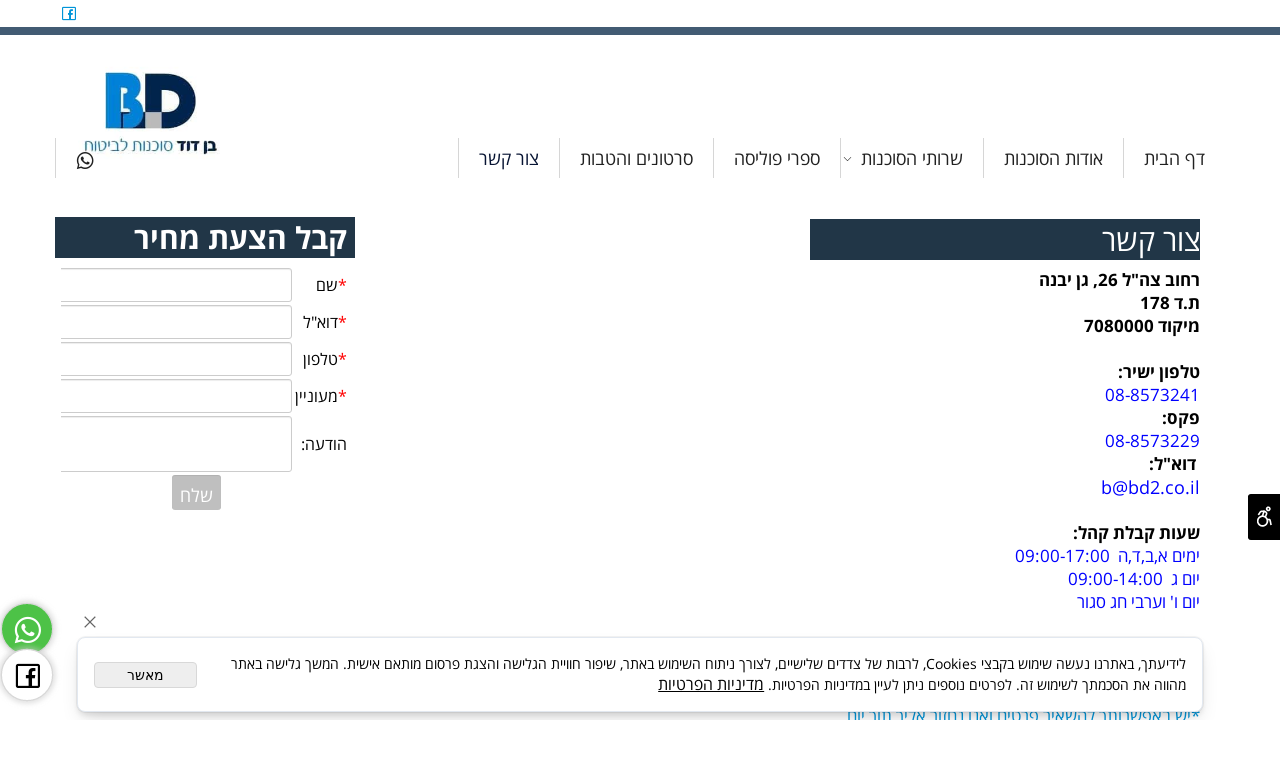

--- FILE ---
content_type: text/html
request_url: http://bendavid-ins.org.il/PAGE56.asp
body_size: 7780
content:
<!doctype html>
<html style="direction:rtl;" lang="he" >
<head>
    <meta charset="utf-8" />
    
    <meta name="viewport" content="width=device-width, initial-scale=1.0" />
    
            <meta name="theme-color" content="#2196f3">
            <title>בן דוד סוכנות ביטוח- ביטוח לעסק באשדוד,ביטוח לעסק ברחובות,ביטוח לעסק בשפלה,ביטוח קבלנים, צור קשר </title>
            <meta name="keywords" content="ביטוח גן יבנה, ביטוח לעסק באשדוד,ביטוח לעסק ברחובות,ביטוח לעסק בשפלה,ביטוח קבלנים" />
            <meta name="description" content="בן דוד סוכנות ביטוח- ביטוח לעסק באשדוד,ביטוח לעסק ברחובות,ביטוח לעסק בשפלה,ביטוח קבלנים" />
            <meta property="og:title" content="בן דוד סוכנות ביטוח- ביטוח לעסק באשדוד,ביטוח לעסק ברחובות,ביטוח לעסק בשפלה,ביטוח קבלנים, צור קשר " />
            <meta property="og:description" content="בן דוד סוכנות ביטוח- ביטוח לעסק באשדוד,ביטוח לעסק ברחובות,ביטוח לעסק בשפלה,ביטוח קבלנים" />
            <meta property="og:site_name" content="בן דוד סוכנות ביטוח- ביטוח לעסק באשדוד,ביטוח לעסק ברחובות,ביטוח לעסק בשפלה,ביטוח קבלנים" />
            <meta property="og:url" content="http://bendavid-ins.org.il/page56.asp" />
            
            <meta property="og:type" content="website" />
            
        <script type="application/ld+json">
{
"@context": "https://schema.org",
"@type": "WebPage",
"@id": "http://bendavid-ins.org.il/page56.asp/#webpage",
"name": "בן דוד סוכנות ביטוח- ביטוח לעסק באשדוד,ביטוח לעסק ברחובות,ביטוח לעסק בשפלה,ביטוח קבלנים, צור קשר ",
"url": "http://bendavid-ins.org.il/page56.asp",
"description": "בן דוד סוכנות ביטוח- ביטוח לעסק באשדוד,ביטוח לעסק ברחובות,ביטוח לעסק בשפלה,ביטוח קבלנים",
"publisher": {
  "@type": "Organization",
  "@id": "http://bendavid-ins.org.il//#organization",
  "name": "בן דוד סוכנות ביטוח- ביטוח לעסק באשדוד,ביטוח לעסק ברחובות,ביטוח לעסק בשפלה,ביטוח קבלנים, צור קשר ",
  "url": "http://bendavid-ins.org.il/"
  }
}
        </script>

        <base href="http://bendavid-ins.org.il/">
  <script>
    (function () {
      var isMobile = window.matchMedia && window.matchMedia("(max-width: 768px)").matches;
      if (isMobile) document.documentElement.classList.add("SB_Body_Mobile_Mode");
      else document.documentElement.classList.add("SB_Body_Desktop_Mode");
    })();
  </script>

            
            <link rel="stylesheet" type="text/css" href="https://cdn.2all.co.il/web/Src/css/template97.css" media="all">
            
            <link href="DolevStyle.css?v2=80" rel="stylesheet" type="text/css" media="all" />
            <link href="https://cdn.2all.co.il/web/Src/css/SB_Fonts.css" rel="stylesheet" type="text/css" media="all" />
            
        </head>
        
            <body  background="http://www.2all.co.il/web/Sites//bendavid-ins/116277_(6).jpg" id="SB_BODY_MOBILE" class="SB_BODY SB_BODY_RTL ">
                
                    <script src="https://cdn.2all.co.il/web/Src/JavaScript/JQuery2024/jquery-3.7.1.min.js" type="text/javascript"></script>
                    <nav class="SB_Mobile_Header_Menu_TopPos_MA cssSb_ContainerFullWidth">
                                                                                                                                                                                                                                                                                                                                                                                                                                                                                                                                                                                                                                                                                                                                                                                                                                                                        <div class="container Css_Mobile_Menu"><ul class="sf-ma-ul sf-ma-ul-ToolBar"><li class="sf-ma-li sf-MA-Facebook" style="float:left;"><a href="https://www.facebook.com/profile.php?id=61555426054738" target="_blank" title="Facebook" aria-label="פייסבוק"><span class="sf-ma-li-Icon lab la-facebook-square" ></span></a></li></ul></div>
                                                                                                                                                                                                                                                                                                                                                                                                                                                                                                                                                                                                                                                                                                                                                                                                                                                                    </nav>
                                                                                                                                                                                                                                                                                                                                                                                                                                                                                                                                                                                                                                                                                                                                                                                                                                                                    <header class="SB_Mobile_Header_Cont cssSb_ContainerFullWidth">
                                                                                                                                                                                                                                                                                                                                                                                                                                                                                                                                                                                                                                                                                                                                                                                                                                                                        <div class="container Css_Mobile_Top" style="min-height: 50px;">
        <!-- SB_Content_Top -->
        
<!--Content--><div class="clsDnD_Container" style="position: relative;" aria-disabled="false">
<div class="row SB_NoMargin" style="padding: 5px 0px 10px; position: relative;">
<div class="clsSB_HideMbl col-md-4" style="padding: 0px 11px 0px 0px; position: relative;">


</div>
<div class="col-md-6" style="position: relative;">

</div>
<div class="col-md-2" style="position: relative;">
<div class="SB_Text_Container SB_Text_Pad SB_Sort_Group_Fix_Nested_Container" tabindex="0">
<p></p><div class="SB_Img_Container_Inline SB_Fix103" style="position: relative; left: 0px; top: 0px; width: 150px; display: block; margin-left: auto; margin-right: auto;"><a href="DEFAULT.asp" title="דף הבית" value="<span>דף הבית</span>"> <img class="SB_clsImg" src="116277_24.jpg" style="position: relative; left: 0px; top: 0px; width: 150px; display: block; margin-left: auto; margin-right: auto;"> </a></div><p></p>
</div>
</div>
</div>
</div><!--/Content-->  



<!-- /SB_Content_Top --></div>
                                                                                                                                                                                                                                                                                                                                                                                                                                                                                                                                                                                                                                                                                                                                                                                                                                                                    </header>
                                                                                                                                                                                                                                                                                                                                                                                                                                                                                                                                                                                                                                                                                                                                                                                                                                                                    
                                                                                                                                                                                                                                                                                                                                                                                                                                                                                                                                                                                                                                                                                                                                                                                                                                                                    <nav class="SB_Mobile_Header_Menu_TopPos cssSb_ContainerFullWidth">
                                                                                                                                                                                                                                                                                                                                                                                                                                                                                                                                                                                                                                                                                                                                                                                                                                                                        <div class="container Css_Mobile_Menu"><div class="sf-ma-ul-MobileMenu-DivConteiner"><ul class="sf-ma-ul sf-ma-ul-MobileMenu"><li class="sf-ma-li sf-ma-slide0" style="float:right;"><a class="sf-menu-mobile-btn0 sf-MA-OpenMenu" href="#" title="Menu" aria-label="Menu" onclick="javascript:return(false);"><span class="sf-ma-li-Icon las la-bars" ></span></a></li><li class="sf-ma-li sf-MA-Whatsapp" style="float:left;"><a num="0507573241" target="_blank" title="Whatsapp" href="#" aria-label="Whatsapp"><span class="sf-ma-li-Icon lab la-whatsapp" ></span></a></li><li class="sf-ma-li sf-MA-Facebook" style="float:left;"><a href="https://www.facebook.com/profile.php?id=61555426054738" target="_blank" title="Facebook" aria-label="פייסבוק"><span class="sf-ma-li-Icon lab la-facebook-square" ></span></a></li></ul></div><div id="SB_Menu_999" class="cls_div_menu_h"><UL class="sf-menu sf-js-disable sf-menu-rtl  sf-h-2 " id="DDMenuTop"><li class="sf-ma-li sf-MA-Whatsapp" style="float:left;"><a num="0507573241" target="_blank" title="Whatsapp" href="#" aria-label="Whatsapp"><span class="sf-ma-li-Icon lab la-whatsapp" ></span></a></li><LI id="LI_H_25696"><a href="http://bendavid-ins.org.il/default.asp" target="_self" id="LI_A_25696" class="sf-a">דף הבית</a></LI><LI id="LI_H_26009"><a href="http://bendavid-ins.org.il/אודות-הסוכנות" target="_self" id="LI_A_26009" class="sf-a">אודות הסוכנות</a></LI><LI id="LI_H_26008"><a href="" target="_self" id="LI_A_26008" class="sf-a">שרותי הסוכנות</a><UL isFirstUL="1"><LI id="LI_H_26012"><a href="http://bendavid-ins.org.il/page42.asp" target="_self" class="sf-a">ביטוח רכב</a></LI><LI id="LI_H_26013"><a href="http://bendavid-ins.org.il/page43.asp" target="_self" id="LI_A_26013" class="sf-a">ביטוח עסק</a></LI><LI id="LI_H_26014"><a href="http://bendavid-ins.org.il/page44.asp" target="_self" id="LI_A_26014" class="sf-a">ביטוח נסיעות לחו"ל</a></LI><LI id="LI_H_26016"><a href="http://bendavid-ins.org.il/page46.asp" target="_self" id="LI_A_26016" class="sf-a">ביטוח דירה ומשכנתא</a></LI><LI id="LI_H_26017"><a href="http://bendavid-ins.org.il/page47.asp" target="_self" id="LI_A_26017" class="sf-a">ביטוח חיים</a></LI><LI id="LI_H_26018"><a href="http://bendavid-ins.org.il/page48.asp" target="_self" id="LI_A_26018" class="sf-a">ביטוח ימי</a></LI><LI id="LI_H_26019"><a href="http://bendavid-ins.org.il/page49.asp" target="_self" id="LI_A_26019" class="sf-a">ביטוח קבלנים</a></LI></UL></LI><LI id="LI_H_28485"><a href="http://bendavid-ins.org.il/page34.asp" target="_self" id="LI_A_28485" class="sf-a">ספרי פוליסה</a></LI><LI id="LI_H_74069"><a href="http://bendavid-ins.org.il/page60.asp" target="_self" id="LI_A_74069" class="sf-a">סרטונים והטבות</a></LI><LI id="LI_H_28538" class="active" ><a href="http://bendavid-ins.org.il/page56.asp" target="_self" id="LI_A_28538" class="sf-a">צור קשר </a></LI></UL></div></div>
                                                                                                                                                                                                                                                                                                                                                                                                                                                                                                                                                                                                                                                                                                                                                                                                                                                                    </nav>
                                                                                                                                                                                                                                                                                                                                                                                                                                                                                                                                                                                                                                                                                                                                                                                                                                                                    
                                                                                                                                                                                                                                                                                                                                                                                                                                                                                                                                                                                                                                                                                                                                                                                                                                                                    <!--[if lt IE 9]><style type="text/css">.container{width:1170px;}</style><![endif]-->
                                                                                                                                                                                                                                                                                                                                                                                                                                                                                                                                                                                                                                                                                                                                                                                                                                                                    <style>
                                                                                                                                                                                                                                                                                                                                                                                                                                                                                                                                                                                                                                                                                                                                                                                                                                                                        .Css_Mobile_Top, .Css_Mobile_Header2, .SB_Mobile_Menu_Container, .cls_SB_RMenu, .Css_Mobile_PageContent, .SB_Mobile_LMenu_Container, .Css_Mobile_Footer {
                                                                                                                                                                                                                                                                                                                                                                                                                                                                                                                                                                                                                                                                                                                                                                                                                                                                            position: relative;
                                                                                                                                                                                                                                                                                                                                                                                                                                                                                                                                                                                                                                                                                                                                                                                                                                                                        }

                                                                                                                                                                                                                                                                                                                                                                                                                                                                                                                                                                                                                                                                                                                                                                                                                                                                        @media (min-width: 768px) and (max-width:1170px) {
                                                                                                                                                                                                                                                                                                                                                                                                                                                                                                                                                                                                                                                                                                                                                                                                                                                                            HTML {
                                                                                                                                                                                                                                                                                                                                                                                                                                                                                                                                                                                                                                                                                                                                                                                                                                                                                width: 1170px !important;
                                                                                                                                                                                                                                                                                                                                                                                                                                                                                                                                                                                                                                                                                                                                                                                                                                                                            }
                                                                                                                                                                                                                                                                                                                                                                                                                                                                                                                                                                                                                                                                                                                                                                                                                                                                        }

                                                                                                                                                                                                                                                                                                                                                                                                                                                                                                                                                                                                                                                                                                                                                                                                                                                                        @media (max-width:1170px) {
                                                                                                                                                                                                                                                                                                                                                                                                                                                                                                                                                                                                                                                                                                                                                                                                                                                                            .clsBG_Fullwidth {
                                                                                                                                                                                                                                                                                                                                                                                                                                                                                                                                                                                                                                                                                                                                                                                                                                                                                width: 100% !important;
                                                                                                                                                                                                                                                                                                                                                                                                                                                                                                                                                                                                                                                                                                                                                                                                                                                                                margin-left: auto !important;
                                                                                                                                                                                                                                                                                                                                                                                                                                                                                                                                                                                                                                                                                                                                                                                                                                                                                margin-right: auto !important;
                                                                                                                                                                                                                                                                                                                                                                                                                                                                                                                                                                                                                                                                                                                                                                                                                                                                            }
                                                                                                                                                                                                                                                                                                                                                                                                                                                                                                                                                                                                                                                                                                                                                                                                                                                                        }

                                                                                                                                                                                                                                                                                                                                                                                                                                                                                                                                                                                                                                                                                                                                                                                                                                                                        @media (min-width: 768px) {
                                                                                                                                                                                                                                                                                                                                                                                                                                                                                                                                                                                                                                                                                                                                                                                                                                                                            .container:not(Css_Mobile_Top) {
                                                                                                                                                                                                                                                                                                                                                                                                                                                                                                                                                                                                                                                                                                                                                                                                                                                                                width: 1170px;
                                                                                                                                                                                                                                                                                                                                                                                                                                                                                                                                                                                                                                                                                                                                                                                                                                                                            }
                                                                                                                                                                                                                                                                                                                                                                                                                                                                                                                                                                                                                                                                                                                                                                                                                                                                        }

                                                                                                                                                                                                                                                                                                                                                                                                                                                                                                                                                                                                                                                                                                                                                                                                                                                                        .SB_Mobile_Menu_Container {
                                                                                                                                                                                                                                                                                                                                                                                                                                                                                                                                                                                                                                                                                                                                                                                                                                                                            width: 0px;
                                                                                                                                                                                                                                                                                                                                                                                                                                                                                                                                                                                                                                                                                                                                                                                                                                                                            min-height: 20px;
                                                                                                                                                                                                                                                                                                                                                                                                                                                                                                                                                                                                                                                                                                                                                                                                                                                                        }

                                                                                                                                                                                                                                                                                                                                                                                                                                                                                                                                                                                                                                                                                                                                                                                                                                                                        .Css_Mobile_PageContent {
                                                                                                                                                                                                                                                                                                                                                                                                                                                                                                                                                                                                                                                                                                                                                                                                                                                                            width: 870px;
                                                                                                                                                                                                                                                                                                                                                                                                                                                                                                                                                                                                                                                                                                                                                                                                                                                                            min-height: 20px;
                                                                                                                                                                                                                                                                                                                                                                                                                                                                                                                                                                                                                                                                                                                                                                                                                                                                        }

                                                                                                                                                                                                                                                                                                                                                                                                                                                                                                                                                                                                                                                                                                                                                                                                                                                                        .SB_Mobile_LMenu_Container {
                                                                                                                                                                                                                                                                                                                                                                                                                                                                                                                                                                                                                                                                                                                                                                                                                                                                            width: 300px;
                                                                                                                                                                                                                                                                                                                                                                                                                                                                                                                                                                                                                                                                                                                                                                                                                                                                            min-height: 20px;
                                                                                                                                                                                                                                                                                                                                                                                                                                                                                                                                                                                                                                                                                                                                                                                                                                                                        }

                                                                                                                                                                                                                                                                                                                                                                                                                                                                                                                                                                                                                                                                                                                                                                                                                                                                        .clsSBPageWidth {
                                                                                                                                                                                                                                                                                                                                                                                                                                                                                                                                                                                                                                                                                                                                                                                                                                                                            max-width: 1170px !important;
                                                                                                                                                                                                                                                                                                                                                                                                                                                                                                                                                                                                                                                                                                                                                                                                                                                                            margin: 0px auto;
                                                                                                                                                                                                                                                                                                                                                                                                                                                                                                                                                                                                                                                                                                                                                                                                                                                                        }
                                                                                                                                                                                                                                                                                                                                                                                                                                                                                                                                                                                                                                                                                                                                                                                                                                                                    </style>
                                                                                                                                                                                                                                                                                                                                                                                                                                                                                                                                                                                                                                                                                                                                                                                                                                                                    <style> .SB_Mobile_Menu_Container,.Css_Mobile_PageContent,.SB_Mobile_LMenu_Container {float:right;}  </style>
                                                                                                                                                                                                                                                                                                                                                                                                                                                                                                                                                                                                                                                                                                                                                                                                                                                                    <div class="SB_Mobile_Page_Container cssSb_ContainerFullWidth">
                                                                                                                                                                                                                                                                                                                                                                                                                                                                                                                                                                                                                                                                                                                                                                                                                                                                        <div class="container SB_Mobile_Page_Container_Table">
                                                                                                                                                                                                                                                                                                                                                                                                                                                                                                                                                                                                                                                                                                                                                                                                                                                                            <div class="row SB_Row_PageContent">
                                                                                                                                                                                                                                                                                                                                                                                                                                                                                                                                                                                                                                                                                                                                                                                                                                                                                
                                                                                                                                                                                                                                                                                                                                                                                                                                                                                                                                                                                                                                                                                                                                                                                                                                                                                <main class="Css_Mobile_PageContent col-md" tabindex="0">
                                                                                                                                                                                                                                                                                                                                                                                                                                                                                                                                                                                                                                                                                                                                                                                                                                                                                    
                                                                                                                                                                                                                                                                                                                                                                                                                                                                                                                                                                                                                                                                                                                                                                                                                                                                                    <!-- SB_Content_Page -->
                                                                                                                                                                                                                                                                                                                                                                                                                                                                                                                                                                                                                                                                                                                                                                                                                                                                                    <!-- step 4 -->
                                                                                                                                                                                                                                                                                                                                                                                                                                                                                                                                                                                                                                                                                                                                                                                                                                                                                                                                                                            
<!--Content--><div class="clsDnD_Container SB_Elm_Active" style="position: relative;">
<div class="row wow fadeIn">
<div class="col-padding col-md-6" style="position: relative;">
<h6 class="SB_Text_Container SB_fix100">צור קשר</h6>
<div class="SB_Text_Container SB_Text_Pad" spellcheck="false" dir="rtl"><div>
<div style="text-align: right;"><strong><span style="font-size: 17px;">רחוב צה"ל 26, גן יבנה</span></strong><br><strong><span style="font-size: 17px;">ת.ד 178</span></strong><br><strong><span style="font-size: 17px;">מיקוד 7080000</span></strong><br><span style="font-size: 17px;">&nbsp;</span><br><strong><span style="font-size: 17px;">טלפון ישיר:&nbsp;</span></strong><br><a href="tel:08-8573241"><span style="font-size: 17px; color: #0000ff;">08-8573241</span></a></div>
</div>
<div align="center" style="text-align: right;"><strong><span style="font-size: 17px;">פקס:&nbsp;</span></strong></div>
<div align="center" style="text-align: right;"><span style="font-size: 17px; color: #0000ff;">08-8573229<br>&nbsp;</span><strong style="font-size: 13.63636302948px;"><span style="font-size: 17px;">דוא"ל:&nbsp;</span></strong><br><a href="/cdn-cgi/l/email-protection#b4d6f4d6d0869ad7db9addd8"><span style="font-size: 18px;"><span style="color: #0000ff;"><span class="__cf_email__" data-cfemail="eb89ab898fd9c58884c58287">[email&#160;protected]</span></span></span></a><br><br><strong><span style="font-size: 17px;">שעות קבלת קהל:</span></strong><br><span style="font-size: 17px; color: #0000ff;">ימים א,ב,ד,ה &nbsp;09:00-17:00</span><br><span style="font-size: 17px; color: #0000ff;">יום ג &nbsp;09:00-14:00</span><br><span style="font-size: 17px;"><span style="color: #0000ff;">יום ו' וערבי חג סגור</span>&nbsp;</span><br><br><span style="font-size: 17px;"><strong>טלפון למקרי חירום:<br></strong><span style="color: #0000ff;">אבי <a href="tel:0522-919875%20">0522-919875</a></span><a href="tel:0522-919875%20">&nbsp;</a></span><br><a href="/cdn-cgi/l/email-protection#2e4f58476e4c4b404a4f58474a0347405d00415c49004742" style="font-size: 17px;"><br>*יש באפשרותך להשאיר פרטים ואנו נחזור אליך תוך יום עסקים אחד</a></div></div>
</div>
<div class="col-padding col-md-6" style="position: relative;">

</div>
</div>
</div><!--/Content-->
<!-- step 5 --><!-- /SB_Content_Page -->

         </main><div valign="top" class="SB_Mobile_LMenu_Container col-md">
             
        <!-- SB_Content_LMenu -->
        <!--Content--><div class="clsDnD_Container" style="position: relative;">
<div class="row wow fadeIn" style="position: relative;">
<div class="col-md-12" style="padding: 20px 0px 0px 0px; position: null;">
<h6 class="SB_Text_Container"><strong>&nbsp;קבל הצעת מחיר</strong></h6>
<div class="SB_Text_Container SB_Text_Pad">
<p style="text-align: center;"><iframe width="288" height="418" style="width: 288; height: 418;" src="http://www.2all.co.il/web/SB_FormShow.asp?IntFormID=4485&amp;sb_id=116277&amp;Domain=bendavid-ins" frameborder="no" scrolling="auto" marginwidth="0" marginheight="0" allowtransparency="true"></iframe><br /></p>
</div>
</div>
</div>
</div><!--/Content-->

        <!-- /SB_Content_LMenu -->
        
         </div>
                                                                                            </div></div></div>
                                                                                            <footer class="SB_Mobile_Bottom_Background cssSb_ContainerFullWidth">
                                                                                                <div class="container Css_Mobile_Footer" style="clear: both;">
        <!-- SB_Content_Bottom -->
        <!--Content--><div class="clsDnD_Container SB_Elm_Active" style="position: relative;">
<div class="row wow fadeIn" style="position: relative;">
<div class="col-md-3" style="position: relative;">
<div class="SB_Text_Container SB_Text_Pad SB_Sort_Group_Fix_Nested_Container" tabindex="0">
<h4 class="SB_Text_Container" tabindex="0">ראשי</h4>
<div class="SB_Text_Container SB_Text_Pad" spellcheck="false" dir="rtl" tabindex="0"><p><a class="" title="דף הבית" href="DEFAULT.asp">דף הבית |</a><a class="" title="אודות" href="PAGE50.asp">אודות הסוכנות</a><a class="" title="דף הבית" href="DEFAULT.asp">&nbsp;|<span style="color: #000000;">&nbsp;</span></a><a class="" title="טפסים" href="PAGE15.asp">טפסים</a><a class="" title="דף הבית" href="DEFAULT.asp"><span style="color: #000000;">&nbsp;</span></a></p><p><a href="https://bendavid-ins.org.il/PAGE62.asp"><span lang="HE">הצהרת נגישות</span></a></p></div>
</div>
</div>
<div class="col-md-6" style="position: relative;">
<div class="SB_Text_Container SB_Text_Pad SB_Sort_Group_Fix_Nested_Container" tabindex="0">
<h4 class="SB_Text_Container" tabindex="0">שרותי הסוכנות</h4>
<div class="SB_Text_Container SB_Text_Pad" tabindex="0">
<p><a href="PAGE2.asp" title="ביטוח רכב" class="">ביטוח רכב</a>&nbsp;|<a href="PAGE3.asp" title="ביטוח דירה" class="">ביטוח דירה</a>&nbsp;|<a href="PAGE7.asp" title="ביטוח משכנתא" class="">ביטוח משכנתא</a>&nbsp;|<a href="PAGE5.asp" title="ביטוח מנהלים ופנסיה" style="color: #030303;" class="">ביטוח מנהלים ופנסיה</a>&nbsp;|<a href="PAGE8.asp" title="ביטוח נסיעות לחול" class="">ביטוח נסיעות לחול</a>&nbsp;<br><a href="PAGE12.asp" title="ביטוח תאונות אישיות" class="">ביטוח תאונות אישיות</a>&nbsp;|<a href="PAGE13.asp" title="ביטוח ימי" style="color: #030303;" class="">ביטוח ימי</a>&nbsp;|<a href="PAGE6.asp" title="ביטוח חיים וחסכון ארוך טווח" style="color: #030303;" class="">ביטוח חיים וחסכון | ארוך טווח</a>|<a href="PAGE11.asp" title="ביטוח קבלנים תמא 38" class="">ביטוח קבלנים תמא 38</a>&nbsp;<br><a href="PAGE10.asp" title="ביטוח עסק ותעשייה" style="color: #030303;" class="">ביטוח עסק ותעשייה</a>&nbsp;</p>
</div>
</div>
</div>
<div class="col-md-1" style="position: relative;">
<div class="SB_Text_Container SB_Text_Pad SB_Sort_Group_Fix_Nested_Container" tabindex="0">
<h4 class="SB_Text_Container" style="text-align: center;" spellcheck="false" dir="rtl" tabindex="0"><a href="https://2all.co.il/web/files/Sites/bendavid-ins/Files_116277_(18597).pdf" target="_blank" title="Files_116277_(8861).pdf" class="SB_Inline_Links" rel="noopener"><span style="font-size: 20px;">אמנת השירות</span></a></h4>
<h4 class="SB_Text_Container" tabindex="0"><a href="http://www.2all.co.il/web/files/Sites/bendavid-ins/Files_116277_(8861).pdf" target="_blank" title="Files_116277_(8861).pdf" class=""><br></a></h4>
</div>
</div>
<div class="col-md-2" style="position: relative;">
<div class="SB_Text_Container SB_Text_Pad SB_Sort_Group_Fix_Nested_Container" tabindex="0">
<h4 class="SB_Text_Container" tabindex="0">צור קשר</h4>
<div class="SB_Text_Container SB_Text_Pad" spellcheck="false" dir="rtl" tabindex="0"><p>&nbsp;טל'. <a href="tel:08-8573241" class="">08-8573241</a><br>פקס. 08-8573229<br>דוא"ל.&nbsp;<a href="/cdn-cgi/l/email-protection#5d3f1d3f396f733e32733431" class=""><span class="__cf_email__" data-cfemail="9ffddffdfbadb1fcf0b1f6f3">[email&#160;protected]</span></a></p></div>
</div>
</div>
</div>
</div>
<div class="clsDnD_Container"><div class="row"><div class="col-md-12"></div></div></div><!--/Content-->  

        <!-- /SB_Content_Bottom -->
        </div>
                                                                                            </footer>
                                                                                            <div style="margin-left: auto; margin-right: auto;">
		<div class="SB_P_F_C">
            <!-- <div style="text-align:center;padding:10px;">
                <span  style="color:#222222;font-size:14px;"> טואול - </span>
                <span><a href="https://2all.co.il/" style="color:#222222;font-size:14px;" target="_blank">בניית אתרים</a></span>
            </div> -->

            <div style="text-align:center;padding:10px;">
                <a href="https://2all.co.il/" style="color:#222222;font-size:14px; display:flex; flex-direction:column; align-items: center; width:max-content; margin:auto;" target="_blank">
                    <img src="https://2all.co.il/web/logo.webp" alt="logo" style="width: 45px; margin-bottom: -5px;"/>
                    <!-- <span  style="color:#222222;font-size:14px;"> טואול - </span> -->
                    <span>בניית אתרים</span>
                </a>
            </div>
            	</div> </div>

                                                                                            <!--Css_Main_Container-->
                                                                                            
<div id="NG_Main" class="clsNG_Main">
    <a href="#" onclick="javascript:funcNg_ShowMenu(); return false;" id="NG_Main_Btn" class="clsNG_Btn" alt="פתח תוסף נגישות" title="פתח תוסף נגישות" tab-index="">
         <svg xmlns="http://www.w3.org/2000/svg" viewBox="0 0 32 32"><path d="M 20 3 C 18.355469 3 17 4.355469 17 6 C 17 7.644531 18.355469 9 20 9 C 21.644531 9 23 7.644531 23 6 C 23 4.355469 21.644531 3 20 3 Z M 20 5 C 20.5625 5 21 5.4375 21 6 C 21 6.5625 20.5625 7 20 7 C 19.4375 7 19 6.5625 19 6 C 19 5.4375 19.4375 5 20 5 Z M 14.53125 7.78125 L 10.9375 8.1875 C 10.34375 8.253906 9.824219 8.589844 9.5 9.09375 L 7 12.96875 L 8.6875 14.03125 L 11.1875 10.1875 L 13.46875 9.9375 L 12 14.09375 C 8.617188 14.582031 6 17.484375 6 21 C 6 24.855469 9.144531 28 13 28 C 16.855469 28 20 24.855469 20 21 C 20 20.660156 19.953125 20.328125 19.90625 20 L 21.1875 20 L 22.53125 26.09375 L 24.46875 25.65625 L 23.15625 19.5625 C 22.957031 18.648438 22.121094 18 21.1875 18 L 19.3125 18 C 18.914063 17.160156 18.339844 16.429688 17.65625 15.8125 L 18.8125 12.59375 C 19.316406 11.199219 18.710938 9.636719 17.40625 8.9375 L 15.71875 8 L 15.71875 8.03125 C 15.359375 7.839844 14.933594 7.734375 14.53125 7.78125 Z M 15.53125 10.1875 L 16.46875 10.6875 C 16.914063 10.925781 17.109375 11.433594 16.9375 11.90625 L 15.9375 14.65625 C 15.359375 14.386719 14.742188 14.195313 14.09375 14.09375 Z M 13 16 C 15.773438 16 18 18.226563 18 21 C 18 23.773438 15.773438 26 13 26 C 10.226563 26 8 23.773438 8 21 C 8 18.226563 10.226563 16 13 16 Z"/></svg>
    </a>
    <div id="NG_Main_Content" class="clsNG_Content" style="display:none;">
        <div style="text-align:center; margin:18px;">
            <svg xmlns="http://www.w3.org/2000/svg" viewBox="0 0 32 32"><path d="M 20 3 C 18.355469 3 17 4.355469 17 6 C 17 7.644531 18.355469 9 20 9 C 21.644531 9 23 7.644531 23 6 C 23 4.355469 21.644531 3 20 3 Z M 20 5 C 20.5625 5 21 5.4375 21 6 C 21 6.5625 20.5625 7 20 7 C 19.4375 7 19 6.5625 19 6 C 19 5.4375 19.4375 5 20 5 Z M 14.53125 7.78125 L 10.9375 8.1875 C 10.34375 8.253906 9.824219 8.589844 9.5 9.09375 L 7 12.96875 L 8.6875 14.03125 L 11.1875 10.1875 L 13.46875 9.9375 L 12 14.09375 C 8.617188 14.582031 6 17.484375 6 21 C 6 24.855469 9.144531 28 13 28 C 16.855469 28 20 24.855469 20 21 C 20 20.660156 19.953125 20.328125 19.90625 20 L 21.1875 20 L 22.53125 26.09375 L 24.46875 25.65625 L 23.15625 19.5625 C 22.957031 18.648438 22.121094 18 21.1875 18 L 19.3125 18 C 18.914063 17.160156 18.339844 16.429688 17.65625 15.8125 L 18.8125 12.59375 C 19.316406 11.199219 18.710938 9.636719 17.40625 8.9375 L 15.71875 8 L 15.71875 8.03125 C 15.359375 7.839844 14.933594 7.734375 14.53125 7.78125 Z M 15.53125 10.1875 L 16.46875 10.6875 C 16.914063 10.925781 17.109375 11.433594 16.9375 11.90625 L 15.9375 14.65625 C 15.359375 14.386719 14.742188 14.195313 14.09375 14.09375 Z M 13 16 C 15.773438 16 18 18.226563 18 21 C 18 23.773438 15.773438 26 13 26 C 10.226563 26 8 23.773438 8 21 C 8 18.226563 10.226563 16 13 16 Z"></path></svg>
            <span id="NG_MenuHeaderText">נגישות</span> <i class="" id="NG_Spinner" class="clsNG_Img" style="display:none;"></i>
        </div>
        <div id="NG_Menu" class="clsNG_Menu">
            <div><a onclick="javascript:funcNg_SetOpt(this,2); return false;" class="Ng_Opt_2" href="#" title="ניווט בעזרת מקלדת"> > ניווט בעזרת מקלדת</a></div>
            <div><a onclick="javascript:funcNg_SetOpt(this,4); return false;" class="Ng_Opt_4" href="#" title="התאמה לכבדי ראייה (שחור)" > > התאמה לכבדי ראייה (שחור)</a></div>
            <div><a onclick="javascript:funcNg_SetOpt(this,5); return false;" class="Ng_Opt_5" href="#" title="התאמה לכבדי ראייה (לבן)" > > התאמה לכבדי ראייה (לבן)</a></div>
            <div><a onclick="javascript:funcNg_SetOpt(this,6); return false;" class="Ng_Opt_6" href="#" title=" שחור לבן"> > שחור לבן</a></div>
            <div style="margin-top:6px;"><a onclick="javascript:funcNg_SetSizeOpt_Bigger(this,1); return false;" class="Ng_SizeOpt_1" href="#" title=" הגדל גודל פונט" > > הגדל גודל פונט</a></div>
            <div><a onclick="javascript:funcNg_SetSizeOpt_Smaller(this,-1); return false;" class="Ng_SizeOpt_2" href="#" title="הקטן גודל פונט"> <  הקטן גודל פונט</a></div>
            
            <div style="margin-top:6px;">
            <a onclick="javascript:funcNg_SetUnderline(this); return false;" class="NG_a_Underline" href="#" title="קו תחתון לקישורים"> <  קו תחתון לקישורים</a></div>
            <div><a onclick="javascript:funcNg_SetReadableFont(this); return false;" class="NG_a_ReadableFont" href="#" title="פונט קריא"> > פונט קריא</a></div>
            <div style="margin-top:6px;"><a onclick="javascript:funcNg_SetOpt(this,0); return false;"  class="Ng_Opt_0" href="#" title="ביטול נגישות"> > ביטול נגישות</a></div>
            <div><a href="https://2all.co.il/NG_Lang/SB_NG_AccessibilityDeclareLang0.htm" target="_blank" style="color:#ffffff" title="הצהרת נגישות"><u>הצהרת נגישות</u></a></div>
        </div>
        <a id="NG_MenuCloseBtn" href="#" onclick="javascript:funcNg_HideMenu(); return false;" onkeydown="javascript:funcNg_CheckIfHideMenu(event); return false;" title="סגור תוסף נגישות">
            <svg xmlns="http://www.w3.org/2000/svg" viewBox="0 0 32 32"><path d="M 7.21875 5.78125 L 5.78125 7.21875 L 14.5625 16 L 5.78125 24.78125 L 7.21875 26.21875 L 16 17.4375 L 24.78125 26.21875 L 26.21875 24.78125 L 17.4375 16 L 26.21875 7.21875 L 24.78125 5.78125 L 16 14.5625 Z"/></svg>
        </a>
        </div>
</div>


                    <script data-cfasync="false" src="/cdn-cgi/scripts/5c5dd728/cloudflare-static/email-decode.min.js"></script><script type="text/javascript">
                        var LocGGDomainWeb = "https://2all.co.il/web/"; var LocG_Domain2all_CDN = "https://cdn.2all.co.il/web/Src/"; var LocGSB_Direction = "rtl"; var LocGSB_ID = "116277"; var LocGSblang = "0"; var LocGSB_Direction = "rtl"; var LocG_IsEditMode = "0"; var LocG_PageAllWebWidth = "1170"; var LocG_PartnerNum =0; var LocG_UpgradeDomain = "bendavid-ins.org.il";
                        var LocGSubjRowID = "5485025";//Ruthie 01022021
                        var LocGCat_IsShoppingCartInPage = ""; var LocGCat_IsAddToBasketOnSearch = "";
                        var G_SB_IsEditMode = 0;
                        var LocG_Affiliate_REF = "";
                        var Loc_GSearchType = "0";
                        var Loc_GSearch_PriceGroup = "";
    
    var j_GCat_Cart_ProdCount = 0;
                        var j_GCat_Cart_WishCount = 0;
                    </script>
                    
                    <link href="https://cdn.2all.co.il/web/Src/FontAwesome6/css/all.min.css" rel="stylesheet" type="text/css" media="all" />
                    <link href="https://cdn.2all.co.il/web/Src/FontAwesome6/css/v4-shims.min.css" rel="stylesheet" type="text/css" media="all" />
                    <link href="https://cdn.2all.co.il/web/Src/LineAwesome1.3.0/css/line-awesome.min.css" rel="stylesheet" type="text/css" media="all" />
                    <script type="text/javascript" src="https://cdn.2all.co.il/web/Src/JavaScript/superfish-Menu/js/superfishWithHoverIntent.js" rel="preload"></script>
                    <script src="https://cdn.2all.co.il/web/Src/JavaScript/JQuery2018_Core/jquery-ui.min.js" type="text/javascript"></script><script src="https://cdn.2all.co.il/web/Src/JavaScript/bootstrap_3_1_1/js/bootstrap.min.js" type="text/javascript"></script>
                    <script src="https://cdn.2all.co.il/web/Src/SB_General.js?ver=9" type="text/javascript"></script> <script src="https://cdn.2all.co.il/web/Src/SB_Plugins.js" type="text/javascript"></script>

                    
                    <script>
    $(document).ready(function () {
    var NG_CookieVal = funcNg_getCookie('NG');
    if (NG_CookieVal > 0) {funcNg_SetOpt('', NG_CookieVal);}
    });
                    </script>
                    <ul id="sf-ma-FloatBtns" class="sf-ma-ul sf-ma-FloatBtns " style="display: none;"><li class="sf-ma-li sf-MA-Whatsapp" style="float:left;"><a num="0507573241" target="_blank" title="Whatsapp" href="#" aria-label="Whatsapp"><span class="sf-ma-li-Icon lab la-whatsapp" ></span></a></li><li class="sf-ma-li sf-MA-Facebook" style="float:left;"><a href="https://www.facebook.com/profile.php?id=61555426054738" target="_blank" title="Facebook" aria-label="פייסבוק"><span class="sf-ma-li-Icon lab la-facebook-square" ></span></a></li></ul>
                                        

<div id="sb_privacy_policy_notice" style="display:none;">
    <a id="sb_privacy_policy_close"><span id="sb_privacy_policy_close_icon"><svg xmlns="http://www.w3.org/2000/svg" viewBox="0 0 32 32"><path d="M 7.21875 5.78125 L 5.78125 7.21875 L 14.5625 16 L 5.78125 24.78125 L 7.21875 26.21875 L 16 17.4375 L 24.78125 26.21875 L 26.21875 24.78125 L 17.4375 16 L 26.21875 7.21875 L 24.78125 5.78125 L 16 14.5625 Z"/></svg></span> </a>
    <p> <a class="privacy-policy-link" href="" target="_blank"></a></p>
    <button id="sb_privacy_policy_btn"></button>
</div>



                <script defer src="https://static.cloudflareinsights.com/beacon.min.js/vcd15cbe7772f49c399c6a5babf22c1241717689176015" integrity="sha512-ZpsOmlRQV6y907TI0dKBHq9Md29nnaEIPlkf84rnaERnq6zvWvPUqr2ft8M1aS28oN72PdrCzSjY4U6VaAw1EQ==" data-cf-beacon='{"version":"2024.11.0","token":"208e0971987a4c88a08fa2b2bebec22e","r":1,"server_timing":{"name":{"cfCacheStatus":true,"cfEdge":true,"cfExtPri":true,"cfL4":true,"cfOrigin":true,"cfSpeedBrain":true},"location_startswith":null}}' crossorigin="anonymous"></script>
</body>
        </html>
        

--- FILE ---
content_type: text/html
request_url: http://www.2all.co.il/web/SB_FormShow.asp?IntFormID=4485&sb_id=116277&Domain=bendavid-ins
body_size: 8536
content:

<html dir="rtl">
<head>
<meta charset="utf-8" />
<meta http-equiv='Content-Type' content='text/html; charset=utf-8' />
    <link rel="stylesheet" type="text/css" href="src/css/SB_Fonts.css?ver=290518">
    <link href="src/css/template97.css" rel="stylesheet" type="text/css" />    
    
	<link href="https://2all.co.il/web/Sites/bendavid-ins/DolevStyle.css" rel="stylesheet" type="text/css" />
	<title>Contact us</title>
	</head>
	<body style="background-color:transparent;overflow:hidden;">
	<center><STYLE> @media (max-width: 767px){ input[type=button],input[type=submit] { -webkit-appearance: none; }}.CSS_INPUT:not(input[type=checkbox],input[type=radio]){width: 100%;}</STYLE><Div id="FormMsg" name="FormMsg" style="display:none"><center>אנא המתן<BR>
			 
			 </center></Div><Div id="FormFields" name="FormFields"><form method="post" action="?IntFormId=4485&SB_ID=116277&show=0&IsSubmit=1&TemplateID=0" id="FormPreview" name="FormPreview" ENCTYPE="multipart/form-data">
             <input type="hidden" name="reffUrl" id="reffUrl" value="http://bendavid-ins.org.il/PAGE56.asp">
             <input type="hidden" name="reffTitle" id="reffTitle" value="">
<table CLASS="CSS_TABLE" width="" height="" align="center" dir="rtl" ID="Table1" border="0" cellpadding=1 cellspacing=1><tr>
 <td align="rtl" colspan="1">
        <div style="display:none;"><input type="hidden" name="ID_0" id="ID_0" value="27373"><input type="hidden" name="Box_0" id="Box_0" value="1"><input type="hidden" name="NameBox_0" id="NameBox_0" value="שם">
        <input type="hidden" name="IsMust_0" id="IsMust_0" value="True">
        <input type="hidden" name="IsMustValue_0" value="True" ID="Hidden1"></div><span style="color:red">*</span><span Class="CSS_TEXT">שם</span>
        </td>   
        <td align="rtl">
        <input type="text" name="Value_0" ID="Value_0" maxlength="100" size="0" Class="CSS_INPUT" >
        </td></tr><tr><td align="rtl" colspan="1">
        <div style="display:none;"><input type="hidden" name="ID_1" id="ID_1" value="27374"><input type="hidden" name="Box_1" id="Box_1" value="1"><input type="hidden" name="NameBox_1" id="NameBox_1" value="דוא&#34;ל">
        <input type="hidden" name="IsMust_1" id="IsMust_1" value="True">
        <input type="hidden" name="IsMustValue_1" value="True" ID="Hidden1"></div><span style="color:red">*</span><span Class="CSS_TEXT">דוא&#34;ל</span>
        </td>   
        <td align="rtl">
        <input type="text" name="Value_1" ID="Value_1" maxlength="100" size="0" Class="CSS_INPUT" >
        </td></tr><tr><td align="rtl" colspan="1">
        <div style="display:none;"><input type="hidden" name="ID_2" id="ID_2" value="27375"><input type="hidden" name="Box_2" id="Box_2" value="1"><input type="hidden" name="NameBox_2" id="NameBox_2" value="טלפון">
        <input type="hidden" name="IsMust_2" id="IsMust_2" value="True">
        <input type="hidden" name="IsMustValue_2" value="True" ID="Hidden1"></div><span style="color:red">*</span><span Class="CSS_TEXT">טלפון</span>
        </td>   
        <td align="rtl">
        <input type="text" name="Value_2" ID="Value_2" maxlength="100" size="0" Class="CSS_INPUT" >
        </td></tr><tr><td align="rtl" colspan="1">
        <div style="display:none;"><input type="hidden" name="ID_3" id="ID_3" value="28195"><input type="hidden" name="Box_3" id="Box_3" value="4"><input type="hidden" name="NameBox_3" id="NameBox_3" value="מעוניין">
        <input type="hidden" name="IsMust_3" id="IsMust_3" value="True">
        <input type="hidden" name="IsMustValue_3" value="True" ID="Hidden1"></div><span style="color:red">*</span><span Class="CSS_TEXT">מעוניין</span>
        </td>   
        <td align="rtl">
        <select id="Value_3" name="Value_3" class="CSS_SELECT">
                    <option value=""></option><option value="ביטוח נסיעות לחו&#34;ל" > ביטוח נסיעות לחו&#34;ל </option><option value="ביטוח דירה ומשכנתא" > ביטוח דירה ומשכנתא </option><option value="ביטוח רכב ומשאיות" > ביטוח רכב ומשאיות </option><option value="ביטוח עסק" > ביטוח עסק </option><option value="ביטוח תאונות אישיות" > ביטוח תאונות אישיות </option><option value="ביטוח חיים" > ביטוח חיים </option><option value="ביטוח ימי" > ביטוח ימי </option><option value="ביטוח קבלנים תמ&#34;א 38 וצ.מ.ה" > ביטוח קבלנים תמ&#34;א 38 וצ.מ.ה </option></select></td></tr><tr><td align="rtl" colspan="1">
        <div style="display:none;"><input type="hidden" name="ID_4" id="ID_4" value="27376"><input type="hidden" name="Box_4" id="Box_4" value="2"><input type="hidden" name="NameBox_4" id="NameBox_4" value="הודעה: ">
        <input type="hidden" name="IsMust_4" id="IsMust_4" value="False">
        <input type="hidden" name="IsMustValue_4" value="False" ID="Hidden1"></div><span Class="CSS_TEXT">הודעה: </span>
        </td>   
        <td align="rtl">
        <textarea rows="2" cols="17" name="Value_4" id="Value_4" Class="CSS_INPUT" ></textarea>
        </td></tr><tr><td align="center" colspan="4"><input Class="CSS_SUBMIT" type="button" onclick="javascript:funcbeforsubmit(1)" value="שלח" ID="Send" NAME="Send"></td></tr>
    </table><input name="objcount" value="5" ID="objcount" type="hidden"><input name="IsSubmit" value="" ID="IsSubmit" type="hidden"></form></Div></center></body>

<script language="javascript">
function funcbeforsubmit() {
  var i;
  var IntCount;
  var tmpobjname;
  var tmpobjvalue;
  var tmpobjboxtype;
  var tmpcount
  var ObjRadio
  IntCount = document.getElementById("objcount").value;  
  SubFormLoadTitle();
  for(i=0;i<IntCount;i++)
  {
    tmpobjname = "IsMust_" + String(i);    
    tmpobjname = "Box_" + String(i);
    tmpobjboxtype = document.getElementById(tmpobjname).value    
    tmpobjboxtype = String(tmpobjboxtype)     
    if (tmpobjboxtype!="7" && tmpobjboxtype!="9")
    {
		tmpobjname = "IsMust_" + String(i);
		if(document.getElementById(tmpobjname).value == "True")
		{
		    tmpobjname="Value_" + String(i);
		    tmpobjvalue= document.getElementById(tmpobjname).value;
            if (tmpobjboxtype =='3')
            {
                 if(document.getElementById(tmpobjname).checked == false)
                 {
			       var locHeb_Eng = 1;		   
			       var tmpStr;
			       if (locHeb_Eng==1)
					    tmpStr='חובה לסמן את השדה  ' ;
				    else if (locHeb_Eng==2)
					    tmpStr='You must choose the field ';	
				    else if (locHeb_Eng==4)
					    tmpStr='Вы должны выбрать поле';
				    else if (locHeb_Eng==3)  
					    tmpStr='يجب عليك اختيار المجال';
	                else if (locHeb_Eng==5)  
					    tmpStr='Usted debe elegir el campo';                        			    
			       alert( tmpStr + ' : ' + document.getElementById("NameBox_" + String(i)).value);			   
			       return;
                 }
            }
		    else if (tmpobjvalue=="")
		    {
			   var locHeb_Eng = 1;		   
			   var tmpStr;
			   if (locHeb_Eng==1)
					tmpStr='לא הזנת ערך עבור' ;
				else if (locHeb_Eng==2)
					tmpStr='You did not enter a value for';
				else if (locHeb_Eng==4)
					tmpStr='Вы не ввели значение для';
				else if (locHeb_Eng==3)  
					tmpStr='لم تقم بإدخال قيمة ل';
	            else if (locHeb_Eng==5)  
					tmpStr='No ha especificado un valor para';
			   alert( tmpStr + ' : ' + document.getElementById("NameBox_" + String(i)).value);			   
			   return;
			}
		}    
	}
  }
  document.getElementById("FormMsg").style.display = ""	
  document.getElementById("IsSubmit").value = "SendMyFormNow"
  document.getElementById("FormFields").style.display = "none"
  document.FormPreview.submit();  
}
function valButton(btn) {
    var cnt = -1;
    for (var i=btn.length-1; i > -1; i--) {
        if (btn[i].checked) {cnt = i; i = -1;}
    }
    if (cnt > -1) return btn[cnt].value;
    else return null;
}                 
function SetTextValue(ObjText,ObjVal)
{  
   document.getElementById(ObjText).value=ObjVal;
}
window.onload = function(){ SubFormLoadTitle();}
function SubFormLoadTitle(){try{document.getElementById("reffTitle").value = document.title;}catch(err) {}}
</script>
</html>

--- FILE ---
content_type: text/css
request_url: http://bendavid-ins.org.il/DolevStyle.css?v2=80
body_size: 3539
content:
/* SB_START;Type_Name:WebDesign_WP;Type_RowID:0*/
#SB_BODY_WP
{
background:#c6c6c6 url('399776_1.jpg') repeat-x scroll center top;
}
.SB_Header_Cont
{
background: url('399776_3.jpg') repeat-x scroll center top;
}
.SB_Header
{
background:transparent ;
margin-top:0px;
margin-bottom:0px;
border-top:1px  ;
border-left:1px  ;
border-right:1px  ;
border-bottom:1px  ;
}
.SB_Header_Menu_TopPos
{
background:transparent ;
padding:0px 0px 0px 0px;
border-top:0px solid transparent;
}
.SB_Header_Menu
{
padding:0px 0px 1px 0px;
}
#SB_BODY_WP .SB_FlashGallery_Container
{
}
.SB_Header2_Cont
{
margin:0px 0px 0px 0px;
}
.SB_Header2
{
background:transparent ;
}
.SB_Page_Container
{
}
.SB_Page_Container_Table
{
background:#ffffff ;
border-top:1px solid transparent;
border-left:1px solid transparent;
border-right:1px solid transparent;
}
.SB_Page_Content
{
padding:25px 15px 15px 20px;
}
.SB_Menu_Container
{
}
.SB_LMenu_Container
{
padding:30px 0px 0px 0px;
}
.SB_Bottom_Background
{
background:#5a636b ;
margin:0px 0px 0px 0px;
border-top:1px solid #ffffff;
}
.SB_Bottom_Container
{
background:transparent ;
border-top:1px  ;
}

/* SB_END;Type_Name:WebDesign_WP;Type_RowID:0*/
/* SB_START;Type_Name:SB_DDMenu_H;Type_RowID:0*/
#SB_DDMenu_H li
{
height:40px;
background:transparent;
padding:0px 20px 0px 20px;
border-left:1px solid #e0e0e0;
border-right:1px  #cfcfcf;
border-bottom:1px solid transparent;
}
#SB_DDMenu_H a
{
color:#212121;
font-size:18px;
font-weight:normal;
font-family:'open sans hebrew';
text-align:center;
padding:0px 0px 0px 0px;
vertical-align:middle;
line-height:40px;
}
#SB_DDMenu_H li:hover
{
}
#SB_DDMenu_H li:hover > a
{
color:#052778;
font-weight:normal;
}
#SB_DDMenu_H .active
{
}
#SB_DDMenu_H li.active>a
{
color:#071433;
}
#SB_DDMenu_H li li
{
background:#242424;
}
#SB_DDMenu_H li li a
{
color:#ffffff;
font-size:16px;
font-weight:normal;
font-family:'simple_clm';
}
#SB_DDMenu_H li li:hover
{
}
#SB_DDMenu_H li li:hover > a
{
}
#SB_DDMenu_H li.active ul li.active
{
}
#SB_DDMenu_H li.active ul li.active>a
{
}
#SB_DDMenu_H li ul
{
margin:2px -2px 0px -2px;
border-top:1px solid #e3e3e3;
border-left:1px solid #e3e3e3;
border-right:1px solid #e3e3e3;
border-bottom:1px solid #e3e3e3;
}
#SB_DDMenu_H >ul
{
background: url('375875_8.jpg') repeat scroll right top;
border-bottom:1px  ;
margin:-100px 0px 0px 0px;
padding:0px 0px 0px 0px;
height:60px;
}
#SB_DDMenu_H .sf-sub-indicator
{
}
#SB_DDMenu_H #sf-menu-mobile-btn-li
{
}
#SB_DDMenu_H #sf-menu-mobile-btn
{
}

/* SB_END;Type_Name:SB_DDMenu_H;Type_RowID:0*/
/* SB_START;Type_Name:General;Type_RowID:0*/
BODY,TD,DIV,P{color:#000000;font-size:16px;font-weight:normal;font-style:normal;font-family:'open sans hebrew';}A{color:#0094d8;font-size:16px;font-weight:normal;font-family:'open sans hebrew';text-decoration:none;}A:visited{text-decoration:none;}A:hover{color:#030303;font-size:16px;font-weight:normal;font-style:normal;font-family:'open sans hebrew';text-decoration:none;}h1{font-size:30px;font-style:normal;background:#f7f7f7;padding:0px 5px 0px 0px;margin-top:0px;margin-right:1px;margin-bottom:0px;margin-left:0px;}h2{color:#002647;font-size:25px;font-weight:normal;font-style:normal;padding:0px 0px 0px 0px;margin-top:0px;margin-right:0px;margin-bottom:0px;margin-left:0px;}h3{color:#002647;font-size:20px;font-weight:bold;font-family:'open sans hebrew';padding:7px 20px 0px 0px;}h4{color:#233747;font-size:22px;font-weight:normal;background:transparent;}h5{color:#cccccc;}h6{color:#ffffff;font-size:30px;font-weight:normal;background:#213647;}input[type=button],input[type=submit]{color:#ffffff;font-size:18px;font-weight:normal;font-family:'open sans hebrew';background:#bfbfbf;padding:8px 8px 8px 8px;border-top:0px  ;border-left:0px  ;border-right:0px  ;border-bottom:0px  ;height:35px;cursor:pointer;}input[type=button]:hover,input[type=submit]:hover{color:#f7f7f7;background:#0e3557;}input[type=text],textarea,select{color:#4d4d4d;font-size:18px;font-weight:normal;font-style:normal;padding:3px 3px 3px 3px;border-top:1px solid #cccccc;border-left:1px solid #cccccc;border-right:1px solid #cccccc;border-bottom:1px solid #cccccc;}input[type=text]:focus,textarea:focus{background:#ffffff;}img{border-top:0px  ;border-left:0px  ;border-right:0px  ;border-bottom:0px  ;}BODY P{margin-top:0px;margin-right:0px;margin-bottom:10px;margin-left:0px;}
/* SB_END;Type_Name:General;Type_RowID:0*/
/* SB_START;Type_Name:SB_DDMenu_V;Type_RowID:0*/
#SB_DDMenu_V li
{
background:transparent ;
border-bottom:1px solid #e6e6e6;
}
#SB_DDMenu_V a
{
color:#302b30;
font-size:14px;
font-weight:normal;
font-family:'Tahoma';
padding:0px 15px 0px 10px;
line-height:38px;
}
#SB_DDMenu_V li:hover
{
background:transparent ;
border-bottom:1px solid #878787;
}
#SB_DDMenu_V li:hover > a
{
color:#000000;
font-size:14px;
font-weight:normal;
font-family:'Tahoma';
}
#SB_DDMenu_V li li
{
}
#SB_DDMenu_V li li a
{
}
#SB_DDMenu_V li li:hover
{
}
#SB_DDMenu_V li li:hover > a
{
}
#SB_DDMenu_V li ul
{
}
#SB_DDMenu_V .active
{
background:transparent url('375875_4.jpg') no-repeat scroll right bottom;
}
#SB_DDMenu_V li.active>a
{
color:#020a12;
}
#SB_DDMenu_V >ul
{
background:#ffffff ;
border-right:1px solid #ededed;
border-bottom:1px solid #e8e8e8;
border-radius:10px 10px 10px 10px;
-moz-border-radius:10px 10px 10px 10px;
-webkit-border-radius:10px 10px 10px 10px;
box-shadow:1px 1px 2px 0px #ebebeb;
-moz-box-shadow:1px 1px 2px 0px #ebebeb;
-webkit-box-shadow:1px 1px 2px 0px #ebebeb;
margin:0px 0px 46px 10px;
padding:0px 0px 10px 0px;
width:205px;
height:272px;
}

/* SB_END;Type_Name:SB_DDMenu_V;Type_RowID:0*/
/* SB_START;Type_Name:Article_Page;Type_RowID:0*/
.CSS_ArticlesSearchBox
{
}
.CSS_ArticlesSearchLabel
{
}
#txtSearch.CSS_ArticlesSearchText
{
background:#ffffff;
height:27px;
}
.CSS_ArticlesSearchButton
{
background:#333333;
border-radius:0px 0px 0px 0px;
-moz-border-radius:0px 0px 0px 0px;
-webkit-border-radius:0px 0px 0px 0px;
height:24px;
color:#242424;
font-size:14px;
font-weight:bold;
font-family:'tahoma';
}
.CSS_ArticlesSearchButton:hover
{
}
.CSS_ArticleBox
{
background:transparent;
}
.CSS_ArticleTitleImg_Container
{
border-top:2px solid #ffffff;
border-left:2px solid #ffffff;
border-right:2px solid #ffffff;
border-bottom:2px solid #ffffff;
box-shadow:0px 0px 6px 1px #f0f0f0;
-moz-box-shadow:0px 0px 6px 1px #f0f0f0;
-webkit-box-shadow:0px 0px 6px 1px #f0f0f0;
}
.CSS_ArticleTitleImg
{
}
.CSS_ArticleTitle h2
{
color:#1f1f1f;
font-size:20px;
font-weight:bold;
}
.CSS_ArticleSummary
{
color:#212121;
font-size:16px;
font-weight:normal;
}
.CSS_ArticleTime
{
padding:0px 0px 12px 0px;
color:#808080;
font-size:11px;
font-weight:normal;
}
.CSS_ArticleSummaryReadMore_Container
{
}
.CSS_ArticleSummaryReadMore
{
color:#212121;
font-size:12px;
font-weight:bold;
}
.CSS_ArticleSummaryReadMore:hover
{
color:#0079ba;
font-size:12px;
font-weight:bold;
}
HR.CSS_ArticleHr
{
}
.CSS_SingleArticleBox
{
}
.CSS_SingleArticleTitle
{
color:#707070;
font-size:26px;
font-weight:bold;
}
#CSS_SingleArticle_PicturesArea
{
}
.CSS_SingleArticleBigPic
{
}
.CSS_SingleArticlePictureBig_Clean
{
}
.CSS_SingleArticle_MorePics
{
}
.CSS_SingleArticle_MorePics .SingleArticle_Div_Img img
{
}
#CSS_ArticlesSearchText.CSS_ArticlesSearchText
{
background:#00ff59;
}
.CSS_ArticlesSearchText
{
background:#bd9fbd;
}

/* SB_END;Type_Name:Article_Page;Type_RowID:0*/
/* SB_START;Type_Name:WebDesign_Mobile;Type_RowID:0*/
#SB_BODY_MOBILE{background: url('407765_12.jpg') repeat-x scroll center top;}.SB_Mobile_Header_Cont{background:transparent;padding:0px 0px 0px 0px;margin-top:0px;margin-right:0px;margin-bottom:0px;margin-left:0px;border-top:8px solid #425b73;border-left:5px  ;border-right:5px  ;border-bottom:5px  ;}.Css_Mobile_Top{background:transparent;}.SB_Mobile_Header_Menu_TopPos{background:#ffffff;margin-top:0px;margin-right:0px;margin-bottom:0px;margin-left:0px;}#SB_BODY_MOBILE .SB_FlashGallery_Container{background:transparent;margin-top:-5px;margin-right:0px;margin-bottom:0px;margin-left:0px;border-radius:0px 0px 0px 0px;-moz-border-radius:0px 0px 0px 0px;-webkit-border-radius:0px 0px 0px 0px;}.SB_FlashGallery_Container .allinone_bannerRotator{background:transparent;}.SB_Mobile_Page_Container{background:#ffffff;}.SB_Mobile_Page_Container_Table{padding:0px 0px 20px 0px;}.Css_Mobile_PageContent{padding:22px 10px 0px 10px;border-left:10px solid transparent;}.SB_Mobile_Bottom_Background{background:#f1f1f1;border-top:1px solid #ebebeb;border-left:1px  ;border-right:1px solid #f2f2f2;border-bottom:1px  ;}
/* SB_END;Type_Name:WebDesign_Mobile;Type_RowID:0*/
/* SB_START;Type_Name:Catalog_Page;Type_RowID:0*/
.CssCatalogAdjusted_product_Container
{
text-align:center;
background:transparent ;
margin:0px 0px 16px 10px;
}
.CssCatalogAdjusted_product
{
background:#ffffff ;
padding:6px 6px 6px 6px;
border-top:1px solid #ffffff;
border-left:1px solid #ffffff;
border-right:1px solid #ffffff;
border-bottom:1px solid #ffffff;
border-radius:6px 6px 6px 6px;
-moz-border-radius:6px 6px 6px 6px;
-webkit-border-radius:6px 6px 6px 6px;
box-shadow:0px 0px 9px 3px #d6d6d6;
-moz-box-shadow:0px 0px 9px 3px #d6d6d6;
-webkit-box-shadow:0px 0px 9px 3px #d6d6d6;
}
.CssCatalogAdjusted_top
{
background:transparent ;
color:#262626;
font-weight:bold;
}
.CssCatalogAdjusted_pic
{
}
.CssCatalogAdjusted_pic img
{
}
.CssCatalogAdjusted_Pic_Desc_Container
{
}
.CssCatalogAdjusted_Pic_Desc
{
display:none;
}
.CssCatalogAdjusted_Makat_desc
{
}
.CssCatalogAdjusted_Makat
{
color:#4d4d4d;
font-size:14px;
font-weight:normal;
}
.CssCatalogAdjusted_Price_Container
{
height:28px;
}
.CssCatalogAdjusted_Price
{
background:transparent ;
text-align:center;
float:right !important;
}
.CssCatalogAdjusted_Price_desc
{
color:#333333;
font-weight:bold;
text-decoration:none;
}
.CssCatalogAdjusted_Price_val
{
background:transparent ;
text-align:right;
color:#757575;
font-weight:bold;
}
.CssCatalogAdjusted_PriceSpecial
{
float:left !important;
}
.CssCatalogAdjusted_PriceSpecial_desc
{
color:#4f4f4f;
font-weight:bold;
}
.CssCatalogAdjusted_PriceSpecial_val
{
background:transparent ;
color:#f21313;
font-weight:bold;
}
.CssCatalogAdjusted_QuantityMeasureUnits
{
display:none;
}
.CssCatalogAdjusted_Quantity
{
}
.CssCatalogAdjusted_MeasureUnits
{
}
.CssCatalogAdjusted_BTNDetails
{
background:#6b6b6b ;
float:right !important;
}
.CssCatalogAdjusted_product .details
{
background:#707070 ;
border-top:1px solid #ffffff;
border-left:1px solid #ffffff;
border-right:1px solid #ffffff;
border-bottom:1px solid #ffffff;
border-radius:5px 5px 5px 5px;
-moz-border-radius:5px 5px 5px 5px;
-webkit-border-radius:5px 5px 5px 5px;
box-shadow:0px 0px 0px 2px #dedede;
-moz-box-shadow:0px 0px 0px 2px #dedede;
-webkit-box-shadow:0px 0px 0px 2px #dedede;
color:#ffffff;
font-size:13px;
font-weight:bold;
text-decoration:none;
text-align:center;
line-height:20px;
width:90px;
}
.CssCatalogAdjusted_product .details:hover
{
background:#3d3d3d ;
}
.CssCatalogAdjusted_BTNAddToChart
{
}
.CssCatalogAdjusted_product .CSS_BtnAddToBasket
{
background:#4f4f4f ;
border-top:1px solid #ffffff;
border-left:1px solid #ffffff;
border-right:1px solid #ffffff;
border-bottom:1px solid #ffffff;
border-radius:5px 5px 5px 5px;
-moz-border-radius:5px 5px 5px 5px;
-webkit-border-radius:5px 5px 5px 5px;
box-shadow:0px 0px 0px 2px #b8b8b8;
-moz-box-shadow:0px 0px 0px 2px #b8b8b8;
-webkit-box-shadow:0px 0px 0px 2px #b8b8b8;
color:#ffffff;
font-size:13px;
font-weight:bold;
text-decoration:none;
text-align:center;
line-height:20px;
width:86px;
height:20px;
}
.CssCatalogAdjusted_product .CSS_BtnAddToBasket:hover
{
background:#292929 ;
}
.CssCatalogAdjusted_status
{
}

/* SB_END;Type_Name:Catalog_Page;Type_RowID:0*/
/* SB_START;Type_Name:Catalog_ProductPage;Type_RowID:0*/
.CssCatProductAdjusted_product
{
border-top:1px  ;
border-left:1px  ;
border-right:1px  ;
border-bottom:1px  ;
}
#CssCatProductAdjusted_TextArea
{
width:48%;
}
#CssCatProductAdjusted_PicturesArea
{
width:48%;
}
.CssCatProductAdjusted_BigPic
{
width:100%;
overflow:hidden;
}
.CatIMG_PictureBig_Clean
{
box-shadow:116px 0px 0px 0px transparent;
-moz-box-shadow:116px 0px 0px 0px transparent;
-webkit-box-shadow:116px 0px 0px 0px transparent;
width:100%;
}
.CssCatProductAdjusted_MorePics
{
padding:0px 0px 0px 0px;
}
.more_pics .Gallery_Div_Img img
{
padding:8px 8px 8px 8px;
margin:2px 2px 2px 2px;
box-shadow:0px 0px 0px 0px #d4d4d4;
-moz-box-shadow:0px 0px 0px 0px #d4d4d4;
-webkit-box-shadow:0px 0px 0px 0px #d4d4d4;
width:83px;
}
.CssCatProductAdjusted_top
{
background:transparent ;
height:43px;
}
.CssCatProductAdjusted_header
{
color:#404040;
font-size:25px;
font-weight:bold;
font-style:normal;
text-align:center;
line-height:29px;
}
.CssCatProductAdjusted_PicDesc
{
line-height:28px;
margin:0px 0px 16px 0px;
border-bottom:1px  ;
}
.CssCatProductAdjusted_Makat
{
padding:0px 4px 0px 0px;
}
.CssCatProductAdjusted_Delivery
{
line-height:0px;
display:inline;
}
.CssCatProductAdjusted_Price
{
color:#3b3b3b;
font-size:17px;
font-weight:bold;
margin:17px 0px 0px 0px;
border-top:1px solid #b0b0b0;
}
.CssCatProductAdjusted_AddToBasket
{
text-align:center;
margin:12px 0px 0px 0px;
}
.CssCatProductAdjusted_product #BtnAddToBasket_Anchor
{
background:#737373 ;
padding:8px 12px 8px 12px;
border-top:1px solid #ebebeb;
border-left:1px solid #ebebeb;
border-right:1px solid #ebebeb;
border-bottom:1px solid #ebebeb;
border-radius:5px 5px 5px 5px;
-moz-border-radius:5px 5px 5px 5px;
-webkit-border-radius:5px 5px 5px 5px;
box-shadow:0px 0px 5px 1px #d1d1d1;
-moz-box-shadow:0px 0px 5px 1px #d1d1d1;
-webkit-box-shadow:0px 0px 5px 1px #d1d1d1;
color:#ffffff;
font-size:14px;
font-weight:bold;
text-decoration:none;
text-align:center;
line-height:11px;
width:178px;
height:10px;
}
.CssCatProductAdjusted_product #BtnAddToBasket_Anchor:hover
{
background:#292929 url('http://cmsadmin.co.il/webtemplate/designfiles/gradient/transperentbg_1.png') repeat-x ;
color:#ebebeb;
}
.CssCatProductAdjusted_product .CSS_ProductPage
{
line-height:20px;
}
.clsCatalogElmExtraRow
{
}
.clsSelectChooseProduct
{
width:160px;
}

/* SB_END;Type_Name:Catalog_ProductPage;Type_RowID:0*/
/* SB_START;Type_Name:Gallery12_Page;Type_RowID:0*/
.CSS_SB_Gallery12_MainDiv
{
}
.CSS_SB_Gallery12_div
{
margin:15px 15px 15px 15px;
overflow:hidden;
height:94px;
}
.CSS_SB_Gallery12_MainDiv .CSS_SB_Gallery12_img
{
}

/* SB_END;Type_Name:Gallery12_Page;Type_RowID:0*/
/* SB_START;Type_Name:DnD_Page;Type_RowID:0*/
BODY .clsDnD_Container > .row
{
margin-top:0px;
margin-bottom:0px;
}
div.col-padding
{
}
BODY .clsDnD_Container h1, BODY .clsDnD_Container h2, BODY .clsDnD_Container h3, BODY .clsDnD_Container h4, BODY .clsDnD_Container h5, BODY .clsDnD_Container h6
{
}
BODY .SB_Text_Pad
{
}
hr.clsDnD_Hr
{
}
.clsDnD_Container span.glyphicon
{
}
a.btn-primary
{
}
a.btn-primary:hover,a.btn-primary:focus,a.btn-primary:active,a.btn-primary.active
{
}
BODY .bg-primary
{
}

/* SB_END;Type_Name:DnD_Page;Type_RowID:0*/
/* SB_START;Type_Name:CatalogCategoriesAsPics_Page;Type_RowID:0*/
#clsCategoriesAsPics_Main
{
padding:8px 8px 8px 8px;
border-radius:5px 5px 5px 5px;
-moz-border-radius:5px 5px 5px 5px;
-webkit-border-radius:5px 5px 5px 5px;
}
#clsCategoriesAsPics_Main .clsCategoriesAsPictures_div
{
text-align:center;
padding:5px 5px 5px 5px;
float:left !important;
height:190px;
width:220px;
display:table;
}
#clsCategoriesAsPics_Main .clsCategoriesAsPictures_title_cont
{
height:40px;
}
#clsCategoriesAsPics_Main .clsCategoriesAsPictures_title
{
color:#3d3d3d;
font-size:16px;
font-weight:bold;
font-family:'alef';
}
#clsCategoriesAsPics_Main .clsCategoriesAsPictures_img_cont
{
background:transparent;
overflow:hidden;
height:180px;
width:331px;
}
#clsCategoriesAsPics_Main .clsCategoriesAsPictures_img
{
height:189px;
}
#clsCategoriesAsPics_Main .clsCategoriesAsPictures_div:hover
{
background:#ebebeb;
}
#clsCategoriesAsPics_Main .clsCategoriesAsPictures_div:hover .clsCategoriesAsPictures_title
{
}

/* SB_END;Type_Name:CatalogCategoriesAsPics_Page;Type_RowID:0*/
/* SB_START;Type_Name:Gallery13_Page;Type_RowID:0*/
#CSS_SB_Gallery13_MainDiv
{
}
.CSS_SB_Gallery13_div
{
background:#000000;
margin:6px 6px 6px 6px;
border-top:2px solid #ffffff;
border-left:2px solid #ffffff;
border-right:2px solid #ffffff;
border-bottom:2px solid #ffffff;
border-radius:4px 4px 4px 4px;
-moz-border-radius:4px 4px 4px 4px;
-webkit-border-radius:4px 4px 4px 4px;
overflow:hidden;
height:140px;
width:150px;
}
#CSS_SB_Gallery13_MainDiv .CSS_SB_Gallery13_img
{
}
#CSS_SB_Gallery13_MainDiv .gallerie-overlay
{
}
.gallerie-thumbbox img
{
}
.gallerie-thumbbox-selected img
{
}
.gallerie-thumbbox-hover img
{
}
.gallerie-captionbox .gallerie-control
{
}
.gallerie-text .gallerie-title
{
}
.gallerie-text .gallerie-index
{
}

/* SB_END;Type_Name:Gallery13_Page;Type_RowID:0*/
/* SB_START;Type_Name:Menu;Type_RowID:999*/
#SB_Menu_999 li
{
height:40px;
background:transparent;
padding:0px 20px 0px 20px;
border-left:1px solid #d6d6d6;
border-right:1px  ;
border-bottom:1px  ;
}
#SB_Menu_999 a
{
color:#212121;
font-size:18px;
font-weight:normal;
font-family:'open sans hebrew';
text-align:center;
padding:0px 0px 0px 0px;
vertical-align:middle;
line-height:40px;
}
#SB_Menu_999 li:hover
{
}
#SB_Menu_999 li:hover > a
{
color:#052778;
font-weight:normal;
}
#SB_Menu_999 .active
{
}
#SB_Menu_999 li.active>a
{
color:#071433;
}
#SB_Menu_999 li li
{
width:251px;
height:30px;
background:#ffffff;
border-bottom:1px solid #e8e8e8;
}
#SB_Menu_999 li li a
{
color:#545454;
font-size:16px;
font-weight:normal;
font-family:'open sans hebrew';
text-align:right;
}
#SB_Menu_999 li li:hover
{
background:#256d9c;
}
#SB_Menu_999 li li:hover > a
{
color:#ffffff;
}
#SB_Menu_999 li.active ul li.active
{
}
#SB_Menu_999 li.active ul li.active>a
{
color:#205dc7;
}
#SB_Menu_999 li ul
{
margin:2px -2px 0px -2px;
border-top:3px solid #415a6e;
border-left:3px solid #415a6e;
border-right:3px solid #415a6e;
border-bottom:3px solid #415a6e;
}
#SB_Menu_999 >ul
{
background: url('375875_8.jpg') repeat scroll right top;
border-top:1px solid transparent;
border-bottom:1px  ;
margin:-100px 0px 0px 0px;
padding:0px 0px 0px 0px;
height:60px;
}
#SB_Menu_999 .sf-sub-indicator
{
}
#SB_Menu_999 #sf-menu-mobile-btn-li
{
background:#161d30;
}
#SB_Menu_999 #sf-menu-mobile-btn
{
color:#ffffff;
}

/* SB_END;Type_Name:Menu;Type_RowID:999*/


--- FILE ---
content_type: text/css
request_url: https://2all.co.il/web/Sites/bendavid-ins/DolevStyle.css
body_size: 3049
content:
/* SB_START;Type_Name:WebDesign_WP;Type_RowID:0*/
#SB_BODY_WP
{
background:#c6c6c6 url('399776_1.jpg') repeat-x scroll center top;
}
.SB_Header_Cont
{
background: url('399776_3.jpg') repeat-x scroll center top;
}
.SB_Header
{
background:transparent ;
margin-top:0px;
margin-bottom:0px;
border-top:1px  ;
border-left:1px  ;
border-right:1px  ;
border-bottom:1px  ;
}
.SB_Header_Menu_TopPos
{
background:transparent ;
padding:0px 0px 0px 0px;
border-top:0px solid transparent;
}
.SB_Header_Menu
{
padding:0px 0px 1px 0px;
}
#SB_BODY_WP .SB_FlashGallery_Container
{
}
.SB_Header2_Cont
{
margin:0px 0px 0px 0px;
}
.SB_Header2
{
background:transparent ;
}
.SB_Page_Container
{
}
.SB_Page_Container_Table
{
background:#ffffff ;
border-top:1px solid transparent;
border-left:1px solid transparent;
border-right:1px solid transparent;
}
.SB_Page_Content
{
padding:25px 15px 15px 20px;
}
.SB_Menu_Container
{
}
.SB_LMenu_Container
{
padding:30px 0px 0px 0px;
}
.SB_Bottom_Background
{
background:#5a636b ;
margin:0px 0px 0px 0px;
border-top:1px solid #ffffff;
}
.SB_Bottom_Container
{
background:transparent ;
border-top:1px  ;
}

/* SB_END;Type_Name:WebDesign_WP;Type_RowID:0*/
/* SB_START;Type_Name:SB_DDMenu_H;Type_RowID:0*/
#SB_DDMenu_H li
{
height:40px;
background:transparent;
padding:0px 20px 0px 20px;
border-left:1px solid #e0e0e0;
border-right:1px  #cfcfcf;
border-bottom:1px solid transparent;
}
#SB_DDMenu_H a
{
color:#212121;
font-size:18px;
font-weight:normal;
font-family:'open sans hebrew';
text-align:center;
padding:0px 0px 0px 0px;
vertical-align:middle;
line-height:40px;
}
#SB_DDMenu_H li:hover
{
}
#SB_DDMenu_H li:hover > a
{
color:#052778;
font-weight:normal;
}
#SB_DDMenu_H .active
{
}
#SB_DDMenu_H li.active>a
{
color:#071433;
}
#SB_DDMenu_H li li
{
background:#242424;
}
#SB_DDMenu_H li li a
{
color:#ffffff;
font-size:16px;
font-weight:normal;
font-family:'simple_clm';
}
#SB_DDMenu_H li li:hover
{
}
#SB_DDMenu_H li li:hover > a
{
}
#SB_DDMenu_H li.active ul li.active
{
}
#SB_DDMenu_H li.active ul li.active>a
{
}
#SB_DDMenu_H li ul
{
margin:2px -2px 0px -2px;
border-top:1px solid #e3e3e3;
border-left:1px solid #e3e3e3;
border-right:1px solid #e3e3e3;
border-bottom:1px solid #e3e3e3;
}
#SB_DDMenu_H >ul
{
background: url('375875_8.jpg') repeat scroll right top;
border-bottom:1px  ;
margin:-100px 0px 0px 0px;
padding:0px 0px 0px 0px;
height:60px;
}
#SB_DDMenu_H .sf-sub-indicator
{
}
#SB_DDMenu_H #sf-menu-mobile-btn-li
{
}
#SB_DDMenu_H #sf-menu-mobile-btn
{
}

/* SB_END;Type_Name:SB_DDMenu_H;Type_RowID:0*/
/* SB_START;Type_Name:General;Type_RowID:0*/
BODY,TD,DIV,P{color:#000000;font-size:16px;font-weight:normal;font-style:normal;font-family:'open sans hebrew';}A{color:#0094d8;font-size:16px;font-weight:normal;font-family:'open sans hebrew';text-decoration:none;}A:visited{text-decoration:none;}A:hover{color:#030303;font-size:16px;font-weight:normal;font-style:normal;font-family:'open sans hebrew';text-decoration:none;}h1{font-size:30px;font-style:normal;background:#f7f7f7;padding:0px 5px 0px 0px;margin-top:0px;margin-right:1px;margin-bottom:0px;margin-left:0px;}h2{color:#002647;font-size:25px;font-weight:normal;font-style:normal;padding:0px 0px 0px 0px;margin-top:0px;margin-right:0px;margin-bottom:0px;margin-left:0px;}h3{color:#002647;font-size:20px;font-weight:bold;font-family:'open sans hebrew';padding:7px 20px 0px 0px;}h4{color:#233747;font-size:22px;font-weight:normal;background:transparent;}h5{color:#cccccc;}h6{color:#ffffff;font-size:30px;font-weight:normal;background:#213647;}input[type=button],input[type=submit]{color:#ffffff;font-size:18px;font-weight:normal;font-family:'open sans hebrew';background:#bfbfbf;padding:8px 8px 8px 8px;border-top:0px  ;border-left:0px  ;border-right:0px  ;border-bottom:0px  ;height:35px;cursor:pointer;}input[type=button]:hover,input[type=submit]:hover{color:#f7f7f7;background:#0e3557;}input[type=text],textarea,select{color:#4d4d4d;font-size:18px;font-weight:normal;font-style:normal;padding:3px 3px 3px 3px;border-top:1px solid #cccccc;border-left:1px solid #cccccc;border-right:1px solid #cccccc;border-bottom:1px solid #cccccc;}input[type=text]:focus,textarea:focus{background:#ffffff;}img{border-top:0px  ;border-left:0px  ;border-right:0px  ;border-bottom:0px  ;}BODY P{margin-top:0px;margin-right:0px;margin-bottom:10px;margin-left:0px;}
/* SB_END;Type_Name:General;Type_RowID:0*/
/* SB_START;Type_Name:SB_DDMenu_V;Type_RowID:0*/
#SB_DDMenu_V li
{
background:transparent ;
border-bottom:1px solid #e6e6e6;
}
#SB_DDMenu_V a
{
color:#302b30;
font-size:14px;
font-weight:normal;
font-family:'Tahoma';
padding:0px 15px 0px 10px;
line-height:38px;
}
#SB_DDMenu_V li:hover
{
background:transparent ;
border-bottom:1px solid #878787;
}
#SB_DDMenu_V li:hover > a
{
color:#000000;
font-size:14px;
font-weight:normal;
font-family:'Tahoma';
}
#SB_DDMenu_V li li
{
}
#SB_DDMenu_V li li a
{
}
#SB_DDMenu_V li li:hover
{
}
#SB_DDMenu_V li li:hover > a
{
}
#SB_DDMenu_V li ul
{
}
#SB_DDMenu_V .active
{
background:transparent url('375875_4.jpg') no-repeat scroll right bottom;
}
#SB_DDMenu_V li.active>a
{
color:#020a12;
}
#SB_DDMenu_V >ul
{
background:#ffffff ;
border-right:1px solid #ededed;
border-bottom:1px solid #e8e8e8;
border-radius:10px 10px 10px 10px;
-moz-border-radius:10px 10px 10px 10px;
-webkit-border-radius:10px 10px 10px 10px;
box-shadow:1px 1px 2px 0px #ebebeb;
-moz-box-shadow:1px 1px 2px 0px #ebebeb;
-webkit-box-shadow:1px 1px 2px 0px #ebebeb;
margin:0px 0px 46px 10px;
padding:0px 0px 10px 0px;
width:205px;
height:272px;
}

/* SB_END;Type_Name:SB_DDMenu_V;Type_RowID:0*/
/* SB_START;Type_Name:Article_Page;Type_RowID:0*/
.CSS_ArticlesSearchBox
{
}
.CSS_ArticlesSearchLabel
{
}
#txtSearch.CSS_ArticlesSearchText
{
background:#ffffff;
height:27px;
}
.CSS_ArticlesSearchButton
{
background:#333333;
border-radius:0px 0px 0px 0px;
-moz-border-radius:0px 0px 0px 0px;
-webkit-border-radius:0px 0px 0px 0px;
height:24px;
color:#242424;
font-size:14px;
font-weight:bold;
font-family:'tahoma';
}
.CSS_ArticlesSearchButton:hover
{
}
.CSS_ArticleBox
{
background:transparent;
}
.CSS_ArticleTitleImg_Container
{
border-top:2px solid #ffffff;
border-left:2px solid #ffffff;
border-right:2px solid #ffffff;
border-bottom:2px solid #ffffff;
box-shadow:0px 0px 6px 1px #f0f0f0;
-moz-box-shadow:0px 0px 6px 1px #f0f0f0;
-webkit-box-shadow:0px 0px 6px 1px #f0f0f0;
}
.CSS_ArticleTitleImg
{
}
.CSS_ArticleTitle h2
{
color:#1f1f1f;
font-size:20px;
font-weight:bold;
}
.CSS_ArticleSummary
{
color:#212121;
font-size:16px;
font-weight:normal;
}
.CSS_ArticleTime
{
padding:0px 0px 12px 0px;
color:#808080;
font-size:11px;
font-weight:normal;
}
.CSS_ArticleSummaryReadMore_Container
{
}
.CSS_ArticleSummaryReadMore
{
color:#212121;
font-size:12px;
font-weight:bold;
}
.CSS_ArticleSummaryReadMore:hover
{
color:#0079ba;
font-size:12px;
font-weight:bold;
}
HR.CSS_ArticleHr
{
}
.CSS_SingleArticleBox
{
}
.CSS_SingleArticleTitle
{
color:#707070;
font-size:26px;
font-weight:bold;
}
#CSS_SingleArticle_PicturesArea
{
}
.CSS_SingleArticleBigPic
{
}
.CSS_SingleArticlePictureBig_Clean
{
}
.CSS_SingleArticle_MorePics
{
}
.CSS_SingleArticle_MorePics .SingleArticle_Div_Img img
{
}
#CSS_ArticlesSearchText.CSS_ArticlesSearchText
{
background:#00ff59;
}
.CSS_ArticlesSearchText
{
background:#bd9fbd;
}

/* SB_END;Type_Name:Article_Page;Type_RowID:0*/
/* SB_START;Type_Name:WebDesign_Mobile;Type_RowID:0*/
#SB_BODY_MOBILE{background: url('407765_12.jpg') repeat-x scroll center top;}.SB_Mobile_Header_Cont{background:transparent;padding:0px 0px 0px 0px;margin-top:0px;margin-right:0px;margin-bottom:0px;margin-left:0px;border-top:8px solid #425b73;border-left:5px  ;border-right:5px  ;border-bottom:5px  ;}.Css_Mobile_Top{background:transparent;}.SB_Mobile_Header_Menu_TopPos{background:#ffffff;margin-top:0px;margin-right:0px;margin-bottom:0px;margin-left:0px;}#SB_BODY_MOBILE .SB_FlashGallery_Container{background:transparent;margin-top:-5px;margin-right:0px;margin-bottom:0px;margin-left:0px;border-radius:0px 0px 0px 0px;-moz-border-radius:0px 0px 0px 0px;-webkit-border-radius:0px 0px 0px 0px;}.SB_FlashGallery_Container .allinone_bannerRotator{background:transparent;}.SB_Mobile_Page_Container{background:#ffffff;}.SB_Mobile_Page_Container_Table{padding:0px 0px 20px 0px;}.Css_Mobile_PageContent{padding:22px 10px 0px 10px;border-left:10px solid transparent;}.SB_Mobile_Bottom_Background{background:#f1f1f1;border-top:1px solid #ebebeb;border-left:1px  ;border-right:1px solid #f2f2f2;border-bottom:1px  ;}
/* SB_END;Type_Name:WebDesign_Mobile;Type_RowID:0*/
/* SB_START;Type_Name:Catalog_Page;Type_RowID:0*/
.CssCatalogAdjusted_product_Container
{
text-align:center;
background:transparent ;
margin:0px 0px 16px 10px;
}
.CssCatalogAdjusted_product
{
background:#ffffff ;
padding:6px 6px 6px 6px;
border-top:1px solid #ffffff;
border-left:1px solid #ffffff;
border-right:1px solid #ffffff;
border-bottom:1px solid #ffffff;
border-radius:6px 6px 6px 6px;
-moz-border-radius:6px 6px 6px 6px;
-webkit-border-radius:6px 6px 6px 6px;
box-shadow:0px 0px 9px 3px #d6d6d6;
-moz-box-shadow:0px 0px 9px 3px #d6d6d6;
-webkit-box-shadow:0px 0px 9px 3px #d6d6d6;
}
.CssCatalogAdjusted_top
{
background:transparent ;
color:#262626;
font-weight:bold;
}
.CssCatalogAdjusted_pic
{
}
.CssCatalogAdjusted_pic img
{
}
.CssCatalogAdjusted_Pic_Desc_Container
{
}
.CssCatalogAdjusted_Pic_Desc
{
display:none;
}
.CssCatalogAdjusted_Makat_desc
{
}
.CssCatalogAdjusted_Makat
{
color:#4d4d4d;
font-size:14px;
font-weight:normal;
}
.CssCatalogAdjusted_Price_Container
{
height:28px;
}
.CssCatalogAdjusted_Price
{
background:transparent ;
text-align:center;
float:right !important;
}
.CssCatalogAdjusted_Price_desc
{
color:#333333;
font-weight:bold;
text-decoration:none;
}
.CssCatalogAdjusted_Price_val
{
background:transparent ;
text-align:right;
color:#757575;
font-weight:bold;
}
.CssCatalogAdjusted_PriceSpecial
{
float:left !important;
}
.CssCatalogAdjusted_PriceSpecial_desc
{
color:#4f4f4f;
font-weight:bold;
}
.CssCatalogAdjusted_PriceSpecial_val
{
background:transparent ;
color:#f21313;
font-weight:bold;
}
.CssCatalogAdjusted_QuantityMeasureUnits
{
display:none;
}
.CssCatalogAdjusted_Quantity
{
}
.CssCatalogAdjusted_MeasureUnits
{
}
.CssCatalogAdjusted_BTNDetails
{
background:#6b6b6b ;
float:right !important;
}
.CssCatalogAdjusted_product .details
{
background:#707070 ;
border-top:1px solid #ffffff;
border-left:1px solid #ffffff;
border-right:1px solid #ffffff;
border-bottom:1px solid #ffffff;
border-radius:5px 5px 5px 5px;
-moz-border-radius:5px 5px 5px 5px;
-webkit-border-radius:5px 5px 5px 5px;
box-shadow:0px 0px 0px 2px #dedede;
-moz-box-shadow:0px 0px 0px 2px #dedede;
-webkit-box-shadow:0px 0px 0px 2px #dedede;
color:#ffffff;
font-size:13px;
font-weight:bold;
text-decoration:none;
text-align:center;
line-height:20px;
width:90px;
}
.CssCatalogAdjusted_product .details:hover
{
background:#3d3d3d ;
}
.CssCatalogAdjusted_BTNAddToChart
{
}
.CssCatalogAdjusted_product .CSS_BtnAddToBasket
{
background:#4f4f4f ;
border-top:1px solid #ffffff;
border-left:1px solid #ffffff;
border-right:1px solid #ffffff;
border-bottom:1px solid #ffffff;
border-radius:5px 5px 5px 5px;
-moz-border-radius:5px 5px 5px 5px;
-webkit-border-radius:5px 5px 5px 5px;
box-shadow:0px 0px 0px 2px #b8b8b8;
-moz-box-shadow:0px 0px 0px 2px #b8b8b8;
-webkit-box-shadow:0px 0px 0px 2px #b8b8b8;
color:#ffffff;
font-size:13px;
font-weight:bold;
text-decoration:none;
text-align:center;
line-height:20px;
width:86px;
height:20px;
}
.CssCatalogAdjusted_product .CSS_BtnAddToBasket:hover
{
background:#292929 ;
}
.CssCatalogAdjusted_status
{
}

/* SB_END;Type_Name:Catalog_Page;Type_RowID:0*/
/* SB_START;Type_Name:Catalog_ProductPage;Type_RowID:0*/
.CssCatProductAdjusted_product
{
border-top:1px  ;
border-left:1px  ;
border-right:1px  ;
border-bottom:1px  ;
}
#CssCatProductAdjusted_TextArea
{
width:48%;
}
#CssCatProductAdjusted_PicturesArea
{
width:48%;
}
.CssCatProductAdjusted_BigPic
{
width:100%;
overflow:hidden;
}
.CatIMG_PictureBig_Clean
{
box-shadow:116px 0px 0px 0px transparent;
-moz-box-shadow:116px 0px 0px 0px transparent;
-webkit-box-shadow:116px 0px 0px 0px transparent;
width:100%;
}
.CssCatProductAdjusted_MorePics
{
padding:0px 0px 0px 0px;
}
.more_pics .Gallery_Div_Img img
{
padding:8px 8px 8px 8px;
margin:2px 2px 2px 2px;
box-shadow:0px 0px 0px 0px #d4d4d4;
-moz-box-shadow:0px 0px 0px 0px #d4d4d4;
-webkit-box-shadow:0px 0px 0px 0px #d4d4d4;
width:83px;
}
.CssCatProductAdjusted_top
{
background:transparent ;
height:43px;
}
.CssCatProductAdjusted_header
{
color:#404040;
font-size:25px;
font-weight:bold;
font-style:normal;
text-align:center;
line-height:29px;
}
.CssCatProductAdjusted_PicDesc
{
line-height:28px;
margin:0px 0px 16px 0px;
border-bottom:1px  ;
}
.CssCatProductAdjusted_Makat
{
padding:0px 4px 0px 0px;
}
.CssCatProductAdjusted_Delivery
{
line-height:0px;
display:inline;
}
.CssCatProductAdjusted_Price
{
color:#3b3b3b;
font-size:17px;
font-weight:bold;
margin:17px 0px 0px 0px;
border-top:1px solid #b0b0b0;
}
.CssCatProductAdjusted_AddToBasket
{
text-align:center;
margin:12px 0px 0px 0px;
}
.CssCatProductAdjusted_product #BtnAddToBasket_Anchor
{
background:#737373 ;
padding:8px 12px 8px 12px;
border-top:1px solid #ebebeb;
border-left:1px solid #ebebeb;
border-right:1px solid #ebebeb;
border-bottom:1px solid #ebebeb;
border-radius:5px 5px 5px 5px;
-moz-border-radius:5px 5px 5px 5px;
-webkit-border-radius:5px 5px 5px 5px;
box-shadow:0px 0px 5px 1px #d1d1d1;
-moz-box-shadow:0px 0px 5px 1px #d1d1d1;
-webkit-box-shadow:0px 0px 5px 1px #d1d1d1;
color:#ffffff;
font-size:14px;
font-weight:bold;
text-decoration:none;
text-align:center;
line-height:11px;
width:178px;
height:10px;
}
.CssCatProductAdjusted_product #BtnAddToBasket_Anchor:hover
{
background:#292929 url('http://cmsadmin.co.il/webtemplate/designfiles/gradient/transperentbg_1.png') repeat-x ;
color:#ebebeb;
}
.CssCatProductAdjusted_product .CSS_ProductPage
{
line-height:20px;
}
.clsCatalogElmExtraRow
{
}
.clsSelectChooseProduct
{
width:160px;
}

/* SB_END;Type_Name:Catalog_ProductPage;Type_RowID:0*/
/* SB_START;Type_Name:Gallery12_Page;Type_RowID:0*/
.CSS_SB_Gallery12_MainDiv
{
}
.CSS_SB_Gallery12_div
{
margin:15px 15px 15px 15px;
overflow:hidden;
height:94px;
}
.CSS_SB_Gallery12_MainDiv .CSS_SB_Gallery12_img
{
}

/* SB_END;Type_Name:Gallery12_Page;Type_RowID:0*/
/* SB_START;Type_Name:DnD_Page;Type_RowID:0*/
BODY .clsDnD_Container > .row
{
margin-top:0px;
margin-bottom:0px;
}
div.col-padding
{
}
BODY .clsDnD_Container h1, BODY .clsDnD_Container h2, BODY .clsDnD_Container h3, BODY .clsDnD_Container h4, BODY .clsDnD_Container h5, BODY .clsDnD_Container h6
{
}
BODY .SB_Text_Pad
{
}
hr.clsDnD_Hr
{
}
.clsDnD_Container span.glyphicon
{
}
a.btn-primary
{
}
a.btn-primary:hover,a.btn-primary:focus,a.btn-primary:active,a.btn-primary.active
{
}
BODY .bg-primary
{
}

/* SB_END;Type_Name:DnD_Page;Type_RowID:0*/
/* SB_START;Type_Name:CatalogCategoriesAsPics_Page;Type_RowID:0*/
#clsCategoriesAsPics_Main
{
padding:8px 8px 8px 8px;
border-radius:5px 5px 5px 5px;
-moz-border-radius:5px 5px 5px 5px;
-webkit-border-radius:5px 5px 5px 5px;
}
#clsCategoriesAsPics_Main .clsCategoriesAsPictures_div
{
text-align:center;
padding:5px 5px 5px 5px;
float:left !important;
height:190px;
width:220px;
display:table;
}
#clsCategoriesAsPics_Main .clsCategoriesAsPictures_title_cont
{
height:40px;
}
#clsCategoriesAsPics_Main .clsCategoriesAsPictures_title
{
color:#3d3d3d;
font-size:16px;
font-weight:bold;
font-family:'alef';
}
#clsCategoriesAsPics_Main .clsCategoriesAsPictures_img_cont
{
background:transparent;
overflow:hidden;
height:180px;
width:331px;
}
#clsCategoriesAsPics_Main .clsCategoriesAsPictures_img
{
height:189px;
}
#clsCategoriesAsPics_Main .clsCategoriesAsPictures_div:hover
{
background:#ebebeb;
}
#clsCategoriesAsPics_Main .clsCategoriesAsPictures_div:hover .clsCategoriesAsPictures_title
{
}

/* SB_END;Type_Name:CatalogCategoriesAsPics_Page;Type_RowID:0*/
/* SB_START;Type_Name:Gallery13_Page;Type_RowID:0*/
#CSS_SB_Gallery13_MainDiv
{
}
.CSS_SB_Gallery13_div
{
background:#000000;
margin:6px 6px 6px 6px;
border-top:2px solid #ffffff;
border-left:2px solid #ffffff;
border-right:2px solid #ffffff;
border-bottom:2px solid #ffffff;
border-radius:4px 4px 4px 4px;
-moz-border-radius:4px 4px 4px 4px;
-webkit-border-radius:4px 4px 4px 4px;
overflow:hidden;
height:140px;
width:150px;
}
#CSS_SB_Gallery13_MainDiv .CSS_SB_Gallery13_img
{
}
#CSS_SB_Gallery13_MainDiv .gallerie-overlay
{
}
.gallerie-thumbbox img
{
}
.gallerie-thumbbox-selected img
{
}
.gallerie-thumbbox-hover img
{
}
.gallerie-captionbox .gallerie-control
{
}
.gallerie-text .gallerie-title
{
}
.gallerie-text .gallerie-index
{
}

/* SB_END;Type_Name:Gallery13_Page;Type_RowID:0*/
/* SB_START;Type_Name:Menu;Type_RowID:999*/
#SB_Menu_999 li
{
height:40px;
background:transparent;
padding:0px 20px 0px 20px;
border-left:1px solid #d6d6d6;
border-right:1px  ;
border-bottom:1px  ;
}
#SB_Menu_999 a
{
color:#212121;
font-size:18px;
font-weight:normal;
font-family:'open sans hebrew';
text-align:center;
padding:0px 0px 0px 0px;
vertical-align:middle;
line-height:40px;
}
#SB_Menu_999 li:hover
{
}
#SB_Menu_999 li:hover > a
{
color:#052778;
font-weight:normal;
}
#SB_Menu_999 .active
{
}
#SB_Menu_999 li.active>a
{
color:#071433;
}
#SB_Menu_999 li li
{
width:251px;
height:30px;
background:#ffffff;
border-bottom:1px solid #e8e8e8;
}
#SB_Menu_999 li li a
{
color:#545454;
font-size:16px;
font-weight:normal;
font-family:'open sans hebrew';
text-align:right;
}
#SB_Menu_999 li li:hover
{
background:#256d9c;
}
#SB_Menu_999 li li:hover > a
{
color:#ffffff;
}
#SB_Menu_999 li.active ul li.active
{
}
#SB_Menu_999 li.active ul li.active>a
{
color:#205dc7;
}
#SB_Menu_999 li ul
{
margin:2px -2px 0px -2px;
border-top:3px solid #415a6e;
border-left:3px solid #415a6e;
border-right:3px solid #415a6e;
border-bottom:3px solid #415a6e;
}
#SB_Menu_999 >ul
{
background: url('375875_8.jpg') repeat scroll right top;
border-top:1px solid transparent;
border-bottom:1px  ;
margin:-100px 0px 0px 0px;
padding:0px 0px 0px 0px;
height:60px;
}
#SB_Menu_999 .sf-sub-indicator
{
}
#SB_Menu_999 #sf-menu-mobile-btn-li
{
background:#161d30;
}
#SB_Menu_999 #sf-menu-mobile-btn
{
color:#ffffff;
}

/* SB_END;Type_Name:Menu;Type_RowID:999*/
